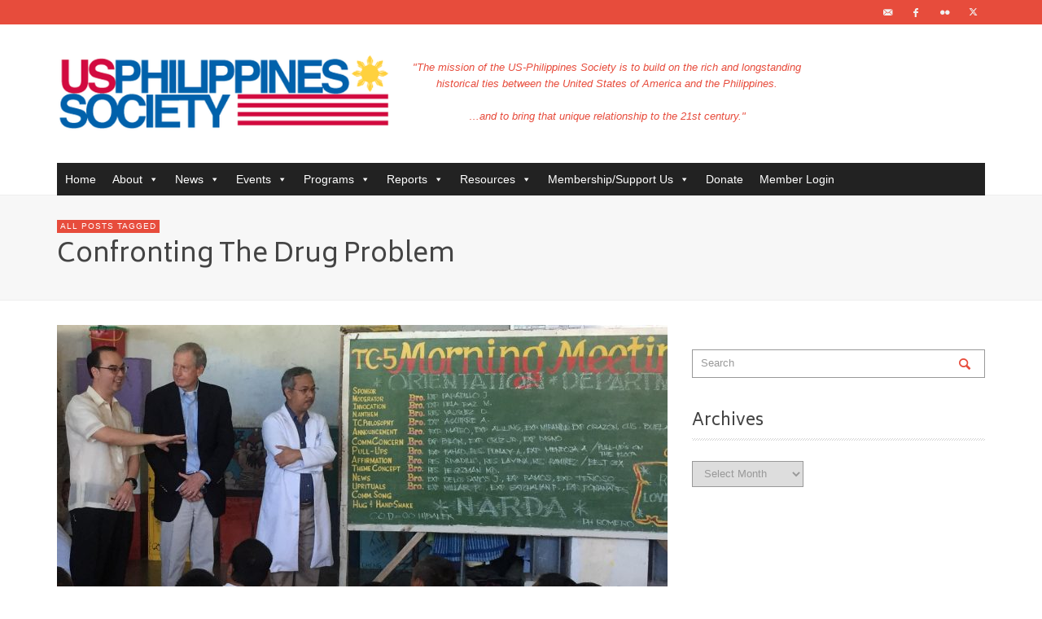

--- FILE ---
content_type: text/html; charset=UTF-8
request_url: https://www.usphsociety.org/tag/confronting-the-drug-problem/
body_size: 18453
content:
<!DOCTYPE html>
<!--[if IE 9]>         <html class="no-js lt-ie10" itemscope="itemscope" itemtype="http://schema.org/WebPage" lang="en-US"> <![endif]-->
<!--[if gt IE 9]><!--> <html class="no-js" itemscope="itemscope" itemtype="http://schema.org/WebPage" lang="en-US"> <!--<![endif]-->
	<head>
		<title itemprop="name">Confronting the Drug Problem | US-Philippines Society</title>
		<meta charset="UTF-8">	
		
		<!-- metag tags + css + javascript -->
		
		                        <script>
                            /* You can add more configuration options to webfontloader by previously defining the WebFontConfig with your options */
                            if ( typeof WebFontConfig === "undefined" ) {
                                WebFontConfig = new Object();
                            }
                            WebFontConfig['google'] = {families: ['Biryani:200,300,400,600,700,800,900', 'Bokor:400']};

                            (function() {
                                var wf = document.createElement( 'script' );
                                wf.src = 'https://ajax.googleapis.com/ajax/libs/webfont/1.5.3/webfont.js';
                                wf.type = 'text/javascript';
                                wf.async = 'true';
                                var s = document.getElementsByTagName( 'script' )[0];
                                s.parentNode.insertBefore( wf, s );
                            })();
                        </script>
                        <meta name='robots' content='max-image-preview:large' />
	<style>img:is([sizes="auto" i], [sizes^="auto," i]) { contain-intrinsic-size: 3000px 1500px }</style>
	<link rel='dns-prefetch' href='//fonts.googleapis.com' />
<link rel='dns-prefetch' href='//maxcdn.bootstrapcdn.com' />
<link rel='dns-prefetch' href='//use.fontawesome.com' />
<link rel="alternate" type="application/rss+xml" title="US-Philippines Society &raquo; Feed" href="https://www.usphsociety.org/feed/" />
<link rel="alternate" type="application/rss+xml" title="US-Philippines Society &raquo; Comments Feed" href="https://www.usphsociety.org/comments/feed/" />
<script type="text/javascript" id="wpp-js" src="https://www.usphsociety.org/wp-content/plugins/wordpress-popular-posts/assets/js/wpp.js?ver=7.3.6" data-sampling="0" data-sampling-rate="100" data-api-url="https://www.usphsociety.org/wp-json/wordpress-popular-posts" data-post-id="0" data-token="b658c32d2d" data-lang="0" data-debug="1"></script>
<link rel="alternate" type="application/rss+xml" title="US-Philippines Society &raquo; Confronting the Drug Problem Tag Feed" href="https://www.usphsociety.org/tag/confronting-the-drug-problem/feed/" />
<script type="text/javascript">
/* <![CDATA[ */
window._wpemojiSettings = {"baseUrl":"https:\/\/s.w.org\/images\/core\/emoji\/16.0.1\/72x72\/","ext":".png","svgUrl":"https:\/\/s.w.org\/images\/core\/emoji\/16.0.1\/svg\/","svgExt":".svg","source":{"concatemoji":"https:\/\/www.usphsociety.org\/wp-includes\/js\/wp-emoji-release.min.js?ver=6.8.3"}};
/*! This file is auto-generated */
!function(s,n){var o,i,e;function c(e){try{var t={supportTests:e,timestamp:(new Date).valueOf()};sessionStorage.setItem(o,JSON.stringify(t))}catch(e){}}function p(e,t,n){e.clearRect(0,0,e.canvas.width,e.canvas.height),e.fillText(t,0,0);var t=new Uint32Array(e.getImageData(0,0,e.canvas.width,e.canvas.height).data),a=(e.clearRect(0,0,e.canvas.width,e.canvas.height),e.fillText(n,0,0),new Uint32Array(e.getImageData(0,0,e.canvas.width,e.canvas.height).data));return t.every(function(e,t){return e===a[t]})}function u(e,t){e.clearRect(0,0,e.canvas.width,e.canvas.height),e.fillText(t,0,0);for(var n=e.getImageData(16,16,1,1),a=0;a<n.data.length;a++)if(0!==n.data[a])return!1;return!0}function f(e,t,n,a){switch(t){case"flag":return n(e,"\ud83c\udff3\ufe0f\u200d\u26a7\ufe0f","\ud83c\udff3\ufe0f\u200b\u26a7\ufe0f")?!1:!n(e,"\ud83c\udde8\ud83c\uddf6","\ud83c\udde8\u200b\ud83c\uddf6")&&!n(e,"\ud83c\udff4\udb40\udc67\udb40\udc62\udb40\udc65\udb40\udc6e\udb40\udc67\udb40\udc7f","\ud83c\udff4\u200b\udb40\udc67\u200b\udb40\udc62\u200b\udb40\udc65\u200b\udb40\udc6e\u200b\udb40\udc67\u200b\udb40\udc7f");case"emoji":return!a(e,"\ud83e\udedf")}return!1}function g(e,t,n,a){var r="undefined"!=typeof WorkerGlobalScope&&self instanceof WorkerGlobalScope?new OffscreenCanvas(300,150):s.createElement("canvas"),o=r.getContext("2d",{willReadFrequently:!0}),i=(o.textBaseline="top",o.font="600 32px Arial",{});return e.forEach(function(e){i[e]=t(o,e,n,a)}),i}function t(e){var t=s.createElement("script");t.src=e,t.defer=!0,s.head.appendChild(t)}"undefined"!=typeof Promise&&(o="wpEmojiSettingsSupports",i=["flag","emoji"],n.supports={everything:!0,everythingExceptFlag:!0},e=new Promise(function(e){s.addEventListener("DOMContentLoaded",e,{once:!0})}),new Promise(function(t){var n=function(){try{var e=JSON.parse(sessionStorage.getItem(o));if("object"==typeof e&&"number"==typeof e.timestamp&&(new Date).valueOf()<e.timestamp+604800&&"object"==typeof e.supportTests)return e.supportTests}catch(e){}return null}();if(!n){if("undefined"!=typeof Worker&&"undefined"!=typeof OffscreenCanvas&&"undefined"!=typeof URL&&URL.createObjectURL&&"undefined"!=typeof Blob)try{var e="postMessage("+g.toString()+"("+[JSON.stringify(i),f.toString(),p.toString(),u.toString()].join(",")+"));",a=new Blob([e],{type:"text/javascript"}),r=new Worker(URL.createObjectURL(a),{name:"wpTestEmojiSupports"});return void(r.onmessage=function(e){c(n=e.data),r.terminate(),t(n)})}catch(e){}c(n=g(i,f,p,u))}t(n)}).then(function(e){for(var t in e)n.supports[t]=e[t],n.supports.everything=n.supports.everything&&n.supports[t],"flag"!==t&&(n.supports.everythingExceptFlag=n.supports.everythingExceptFlag&&n.supports[t]);n.supports.everythingExceptFlag=n.supports.everythingExceptFlag&&!n.supports.flag,n.DOMReady=!1,n.readyCallback=function(){n.DOMReady=!0}}).then(function(){return e}).then(function(){var e;n.supports.everything||(n.readyCallback(),(e=n.source||{}).concatemoji?t(e.concatemoji):e.wpemoji&&e.twemoji&&(t(e.twemoji),t(e.wpemoji)))}))}((window,document),window._wpemojiSettings);
/* ]]> */
</script>
<link rel='stylesheet' id='fbw-css' href='https://www.usphsociety.org/wp-content/plugins/flickr-badges-widget/css/widget.css?ver=0.7' type='text/css' media='screen' />
<style id='wp-emoji-styles-inline-css' type='text/css'>

	img.wp-smiley, img.emoji {
		display: inline !important;
		border: none !important;
		box-shadow: none !important;
		height: 1em !important;
		width: 1em !important;
		margin: 0 0.07em !important;
		vertical-align: -0.1em !important;
		background: none !important;
		padding: 0 !important;
	}
</style>
<link rel='stylesheet' id='wp-block-library-css' href='https://www.usphsociety.org/wp-includes/css/dist/block-library/style.min.css?ver=6.8.3' type='text/css' media='all' />
<style id='classic-theme-styles-inline-css' type='text/css'>
/*! This file is auto-generated */
.wp-block-button__link{color:#fff;background-color:#32373c;border-radius:9999px;box-shadow:none;text-decoration:none;padding:calc(.667em + 2px) calc(1.333em + 2px);font-size:1.125em}.wp-block-file__button{background:#32373c;color:#fff;text-decoration:none}
</style>
<link rel='stylesheet' id='envirra-block-css' href='https://www.usphsociety.org/wp-content/plugins/envirra-extensions-disabled/blocks/dist/block.css?ver=6.8.3' type='text/css' media='all' />
<link rel='stylesheet' id='swiper-css' href='https://www.usphsociety.org/wp-content/plugins/envirra-extensions-disabled/slider/swiper/css/swiper-bundle.css?ver=6.4.8' type='text/css' media='all' />
<link rel='stylesheet' id='envirra-core-css' href='https://www.usphsociety.org/wp-content/plugins/envirra-extensions-disabled/css/core.css?ver=6.8.3' type='text/css' media='all' />
<style id='font-awesome-svg-styles-default-inline-css' type='text/css'>
.svg-inline--fa {
  display: inline-block;
  height: 1em;
  overflow: visible;
  vertical-align: -.125em;
}
</style>
<link rel='stylesheet' id='font-awesome-svg-styles-css' href='https://www.usphsociety.org/wp-content/uploads/font-awesome/v6.7.2/css/svg-with-js.css' type='text/css' media='all' />
<style id='font-awesome-svg-styles-inline-css' type='text/css'>
   .wp-block-font-awesome-icon svg::before,
   .wp-rich-text-font-awesome-icon svg::before {content: unset;}
</style>
<style id='global-styles-inline-css' type='text/css'>
:root{--wp--preset--aspect-ratio--square: 1;--wp--preset--aspect-ratio--4-3: 4/3;--wp--preset--aspect-ratio--3-4: 3/4;--wp--preset--aspect-ratio--3-2: 3/2;--wp--preset--aspect-ratio--2-3: 2/3;--wp--preset--aspect-ratio--16-9: 16/9;--wp--preset--aspect-ratio--9-16: 9/16;--wp--preset--color--black: #000000;--wp--preset--color--cyan-bluish-gray: #abb8c3;--wp--preset--color--white: #ffffff;--wp--preset--color--pale-pink: #f78da7;--wp--preset--color--vivid-red: #cf2e2e;--wp--preset--color--luminous-vivid-orange: #ff6900;--wp--preset--color--luminous-vivid-amber: #fcb900;--wp--preset--color--light-green-cyan: #7bdcb5;--wp--preset--color--vivid-green-cyan: #00d084;--wp--preset--color--pale-cyan-blue: #8ed1fc;--wp--preset--color--vivid-cyan-blue: #0693e3;--wp--preset--color--vivid-purple: #9b51e0;--wp--preset--gradient--vivid-cyan-blue-to-vivid-purple: linear-gradient(135deg,rgba(6,147,227,1) 0%,rgb(155,81,224) 100%);--wp--preset--gradient--light-green-cyan-to-vivid-green-cyan: linear-gradient(135deg,rgb(122,220,180) 0%,rgb(0,208,130) 100%);--wp--preset--gradient--luminous-vivid-amber-to-luminous-vivid-orange: linear-gradient(135deg,rgba(252,185,0,1) 0%,rgba(255,105,0,1) 100%);--wp--preset--gradient--luminous-vivid-orange-to-vivid-red: linear-gradient(135deg,rgba(255,105,0,1) 0%,rgb(207,46,46) 100%);--wp--preset--gradient--very-light-gray-to-cyan-bluish-gray: linear-gradient(135deg,rgb(238,238,238) 0%,rgb(169,184,195) 100%);--wp--preset--gradient--cool-to-warm-spectrum: linear-gradient(135deg,rgb(74,234,220) 0%,rgb(151,120,209) 20%,rgb(207,42,186) 40%,rgb(238,44,130) 60%,rgb(251,105,98) 80%,rgb(254,248,76) 100%);--wp--preset--gradient--blush-light-purple: linear-gradient(135deg,rgb(255,206,236) 0%,rgb(152,150,240) 100%);--wp--preset--gradient--blush-bordeaux: linear-gradient(135deg,rgb(254,205,165) 0%,rgb(254,45,45) 50%,rgb(107,0,62) 100%);--wp--preset--gradient--luminous-dusk: linear-gradient(135deg,rgb(255,203,112) 0%,rgb(199,81,192) 50%,rgb(65,88,208) 100%);--wp--preset--gradient--pale-ocean: linear-gradient(135deg,rgb(255,245,203) 0%,rgb(182,227,212) 50%,rgb(51,167,181) 100%);--wp--preset--gradient--electric-grass: linear-gradient(135deg,rgb(202,248,128) 0%,rgb(113,206,126) 100%);--wp--preset--gradient--midnight: linear-gradient(135deg,rgb(2,3,129) 0%,rgb(40,116,252) 100%);--wp--preset--font-size--small: 13px;--wp--preset--font-size--medium: 20px;--wp--preset--font-size--large: 36px;--wp--preset--font-size--x-large: 42px;--wp--preset--spacing--20: 0.44rem;--wp--preset--spacing--30: 0.67rem;--wp--preset--spacing--40: 1rem;--wp--preset--spacing--50: 1.5rem;--wp--preset--spacing--60: 2.25rem;--wp--preset--spacing--70: 3.38rem;--wp--preset--spacing--80: 5.06rem;--wp--preset--shadow--natural: 6px 6px 9px rgba(0, 0, 0, 0.2);--wp--preset--shadow--deep: 12px 12px 50px rgba(0, 0, 0, 0.4);--wp--preset--shadow--sharp: 6px 6px 0px rgba(0, 0, 0, 0.2);--wp--preset--shadow--outlined: 6px 6px 0px -3px rgba(255, 255, 255, 1), 6px 6px rgba(0, 0, 0, 1);--wp--preset--shadow--crisp: 6px 6px 0px rgba(0, 0, 0, 1);}:where(.is-layout-flex){gap: 0.5em;}:where(.is-layout-grid){gap: 0.5em;}body .is-layout-flex{display: flex;}.is-layout-flex{flex-wrap: wrap;align-items: center;}.is-layout-flex > :is(*, div){margin: 0;}body .is-layout-grid{display: grid;}.is-layout-grid > :is(*, div){margin: 0;}:where(.wp-block-columns.is-layout-flex){gap: 2em;}:where(.wp-block-columns.is-layout-grid){gap: 2em;}:where(.wp-block-post-template.is-layout-flex){gap: 1.25em;}:where(.wp-block-post-template.is-layout-grid){gap: 1.25em;}.has-black-color{color: var(--wp--preset--color--black) !important;}.has-cyan-bluish-gray-color{color: var(--wp--preset--color--cyan-bluish-gray) !important;}.has-white-color{color: var(--wp--preset--color--white) !important;}.has-pale-pink-color{color: var(--wp--preset--color--pale-pink) !important;}.has-vivid-red-color{color: var(--wp--preset--color--vivid-red) !important;}.has-luminous-vivid-orange-color{color: var(--wp--preset--color--luminous-vivid-orange) !important;}.has-luminous-vivid-amber-color{color: var(--wp--preset--color--luminous-vivid-amber) !important;}.has-light-green-cyan-color{color: var(--wp--preset--color--light-green-cyan) !important;}.has-vivid-green-cyan-color{color: var(--wp--preset--color--vivid-green-cyan) !important;}.has-pale-cyan-blue-color{color: var(--wp--preset--color--pale-cyan-blue) !important;}.has-vivid-cyan-blue-color{color: var(--wp--preset--color--vivid-cyan-blue) !important;}.has-vivid-purple-color{color: var(--wp--preset--color--vivid-purple) !important;}.has-black-background-color{background-color: var(--wp--preset--color--black) !important;}.has-cyan-bluish-gray-background-color{background-color: var(--wp--preset--color--cyan-bluish-gray) !important;}.has-white-background-color{background-color: var(--wp--preset--color--white) !important;}.has-pale-pink-background-color{background-color: var(--wp--preset--color--pale-pink) !important;}.has-vivid-red-background-color{background-color: var(--wp--preset--color--vivid-red) !important;}.has-luminous-vivid-orange-background-color{background-color: var(--wp--preset--color--luminous-vivid-orange) !important;}.has-luminous-vivid-amber-background-color{background-color: var(--wp--preset--color--luminous-vivid-amber) !important;}.has-light-green-cyan-background-color{background-color: var(--wp--preset--color--light-green-cyan) !important;}.has-vivid-green-cyan-background-color{background-color: var(--wp--preset--color--vivid-green-cyan) !important;}.has-pale-cyan-blue-background-color{background-color: var(--wp--preset--color--pale-cyan-blue) !important;}.has-vivid-cyan-blue-background-color{background-color: var(--wp--preset--color--vivid-cyan-blue) !important;}.has-vivid-purple-background-color{background-color: var(--wp--preset--color--vivid-purple) !important;}.has-black-border-color{border-color: var(--wp--preset--color--black) !important;}.has-cyan-bluish-gray-border-color{border-color: var(--wp--preset--color--cyan-bluish-gray) !important;}.has-white-border-color{border-color: var(--wp--preset--color--white) !important;}.has-pale-pink-border-color{border-color: var(--wp--preset--color--pale-pink) !important;}.has-vivid-red-border-color{border-color: var(--wp--preset--color--vivid-red) !important;}.has-luminous-vivid-orange-border-color{border-color: var(--wp--preset--color--luminous-vivid-orange) !important;}.has-luminous-vivid-amber-border-color{border-color: var(--wp--preset--color--luminous-vivid-amber) !important;}.has-light-green-cyan-border-color{border-color: var(--wp--preset--color--light-green-cyan) !important;}.has-vivid-green-cyan-border-color{border-color: var(--wp--preset--color--vivid-green-cyan) !important;}.has-pale-cyan-blue-border-color{border-color: var(--wp--preset--color--pale-cyan-blue) !important;}.has-vivid-cyan-blue-border-color{border-color: var(--wp--preset--color--vivid-cyan-blue) !important;}.has-vivid-purple-border-color{border-color: var(--wp--preset--color--vivid-purple) !important;}.has-vivid-cyan-blue-to-vivid-purple-gradient-background{background: var(--wp--preset--gradient--vivid-cyan-blue-to-vivid-purple) !important;}.has-light-green-cyan-to-vivid-green-cyan-gradient-background{background: var(--wp--preset--gradient--light-green-cyan-to-vivid-green-cyan) !important;}.has-luminous-vivid-amber-to-luminous-vivid-orange-gradient-background{background: var(--wp--preset--gradient--luminous-vivid-amber-to-luminous-vivid-orange) !important;}.has-luminous-vivid-orange-to-vivid-red-gradient-background{background: var(--wp--preset--gradient--luminous-vivid-orange-to-vivid-red) !important;}.has-very-light-gray-to-cyan-bluish-gray-gradient-background{background: var(--wp--preset--gradient--very-light-gray-to-cyan-bluish-gray) !important;}.has-cool-to-warm-spectrum-gradient-background{background: var(--wp--preset--gradient--cool-to-warm-spectrum) !important;}.has-blush-light-purple-gradient-background{background: var(--wp--preset--gradient--blush-light-purple) !important;}.has-blush-bordeaux-gradient-background{background: var(--wp--preset--gradient--blush-bordeaux) !important;}.has-luminous-dusk-gradient-background{background: var(--wp--preset--gradient--luminous-dusk) !important;}.has-pale-ocean-gradient-background{background: var(--wp--preset--gradient--pale-ocean) !important;}.has-electric-grass-gradient-background{background: var(--wp--preset--gradient--electric-grass) !important;}.has-midnight-gradient-background{background: var(--wp--preset--gradient--midnight) !important;}.has-small-font-size{font-size: var(--wp--preset--font-size--small) !important;}.has-medium-font-size{font-size: var(--wp--preset--font-size--medium) !important;}.has-large-font-size{font-size: var(--wp--preset--font-size--large) !important;}.has-x-large-font-size{font-size: var(--wp--preset--font-size--x-large) !important;}
:where(.wp-block-post-template.is-layout-flex){gap: 1.25em;}:where(.wp-block-post-template.is-layout-grid){gap: 1.25em;}
:where(.wp-block-columns.is-layout-flex){gap: 2em;}:where(.wp-block-columns.is-layout-grid){gap: 2em;}
:root :where(.wp-block-pullquote){font-size: 1.5em;line-height: 1.6;}
</style>
<link rel='stylesheet' id='wpmm-frontend-css' href='https://www.usphsociety.org/wp-content/plugins/ap-mega-menu/css/style.css?ver=6.8.3' type='text/css' media='all' />
<link rel='stylesheet' id='wpmm-responsive-stylesheet-css' href='https://www.usphsociety.org/wp-content/plugins/ap-mega-menu/css/responsive.css?ver=6.8.3' type='text/css' media='all' />
<link rel='stylesheet' id='wpmm-animate-css-css' href='https://www.usphsociety.org/wp-content/plugins/ap-mega-menu/css/animate.css?ver=ap-mega-menu' type='text/css' media='all' />
<link rel='stylesheet' id='wpmm-frontwalker-stylesheet-css' href='https://www.usphsociety.org/wp-content/plugins/ap-mega-menu/css/frontend_walker.css?ver=ap-mega-menu' type='text/css' media='all' />
<link rel='stylesheet' id='wpmm-google-fonts-style-css' href='//fonts.googleapis.com/css?family=Open+Sans%3A400%2C300%2C300italic%2C400italic%2C600%2C600italic%2C700&#038;ver=6.8.3' type='text/css' media='all' />
<link rel='stylesheet' id='wpmegamenu-fontawesome-css' href='https://www.usphsociety.org/wp-content/plugins/ap-mega-menu/css/wpmm-icons/font-awesome/font-awesome.min.css?ver=ap-mega-menu' type='text/css' media='all' />
<link rel='stylesheet' id='wpmegamenu-genericons-css' href='https://www.usphsociety.org/wp-content/plugins/ap-mega-menu/css/wpmm-icons/genericons.css?ver=ap-mega-menu' type='text/css' media='all' />
<link rel='stylesheet' id='dashicons-css' href='https://www.usphsociety.org/wp-includes/css/dashicons.min.css?ver=6.8.3' type='text/css' media='all' />
<link rel='stylesheet' id='contact-form-7-css' href='https://www.usphsociety.org/wp-content/plugins/contact-form-7/includes/css/styles.css?ver=6.1.4' type='text/css' media='all' />
<link rel='stylesheet' id='ctf_styles-css' href='https://www.usphsociety.org/wp-content/plugins/custom-twitter-feeds-pro/css/ctf-styles.min.css?ver=2.5.2' type='text/css' media='all' />
<link rel='stylesheet' id='swpm.common-css' href='https://www.usphsociety.org/wp-content/plugins/simple-membership/css/swpm.common.css?ver=4.6.9' type='text/css' media='all' />
<link rel='stylesheet' id='cff-css' href='https://www.usphsociety.org/wp-content/plugins/custom-facebook-feed/assets/css/cff-style.min.css?ver=4.3.4' type='text/css' media='all' />
<link rel='stylesheet' id='sb-font-awesome-css' href='https://maxcdn.bootstrapcdn.com/font-awesome/4.7.0/css/font-awesome.min.css' type='text/css' media='all' />
<link rel='stylesheet' id='megamenu-css' href='https://www.usphsociety.org/wp-content/uploads/maxmegamenu/style.css?ver=f7ff93' type='text/css' media='all' />
<link rel='stylesheet' id='wordpress-popular-posts-css-css' href='https://www.usphsociety.org/wp-content/plugins/wordpress-popular-posts/assets/css/wpp.css?ver=7.3.6' type='text/css' media='all' />
<link rel='stylesheet' id='vwcss-swipebox-css' href='https://www.usphsociety.org/wp-content/themes/neue/js/swipebox/css/swipebox.css?ver=1.9.4' type='text/css' media='all' />
<link rel='stylesheet' id='vwcss-icon-entypo-css' href='https://www.usphsociety.org/wp-content/themes/neue/framework/font-icons/entypo/css/entypo.css?ver=1.9.4' type='text/css' media='all' />
<link rel='stylesheet' id='vwcss-icon-social-css' href='https://www.usphsociety.org/wp-content/themes/neue/framework/font-icons/social-icons/css/zocial.css?ver=1.9.4' type='text/css' media='all' />
<link rel='stylesheet' id='vwcss-icon-elusive-css' href='https://www.usphsociety.org/wp-content/themes/neue/framework/font-icons/elusive/css/elusive.css?ver=1.9.4' type='text/css' media='all' />
<link rel='stylesheet' id='vwcss-animate-css' href='https://www.usphsociety.org/wp-content/themes/neue/css/animate.css?ver=1.9.4' type='text/css' media='all' />
<link rel='stylesheet' id='vwcss-bootstrap-css' href='https://www.usphsociety.org/wp-content/themes/neue/css/bootstrap.css?ver=1.9.4' type='text/css' media='all' />
<link rel='stylesheet' id='vwcss-flexslider-css' href='https://www.usphsociety.org/wp-content/themes/neue/js/flex-slider/flexslider-custom.css?ver=1.9.4' type='text/css' media='all' />
<link rel='stylesheet' id='vwcss-theme-root-css' href='https://www.usphsociety.org/wp-content/themes/neue/style.css?ver=1.9.4' type='text/css' media='all' />
<link rel='stylesheet' id='vwcss-theme-css' href='https://www.usphsociety.org/wp-content/themes/neue-child/style.css?ver=1.9.4' type='text/css' media='all' />
<link rel='stylesheet' id='font-awesome-official-css' href='https://use.fontawesome.com/releases/v6.7.2/css/all.css' type='text/css' media='all' integrity="sha384-nRgPTkuX86pH8yjPJUAFuASXQSSl2/bBUiNV47vSYpKFxHJhbcrGnmlYpYJMeD7a" crossorigin="anonymous" />
<link rel='stylesheet' id='font-awesome-official-v4shim-css' href='https://use.fontawesome.com/releases/v6.7.2/css/v4-shims.css' type='text/css' media='all' integrity="sha384-npPMK6zwqNmU3qyCCxEcWJkLBNYxEFM1nGgSoAWuCCXqVVz0cvwKEMfyTNkOxM2N" crossorigin="anonymous" />
<script type="text/javascript" src="https://www.usphsociety.org/wp-content/plugins/enable-jquery-migrate-helper/js/jquery/jquery-1.12.4-wp.js?ver=1.12.4-wp" id="jquery-core-js"></script>
<script type="text/javascript" src="https://www.usphsociety.org/wp-content/plugins/enable-jquery-migrate-helper/js/jquery-migrate/jquery-migrate-1.4.1-wp.js?ver=1.4.1-wp" id="jquery-migrate-js"></script>
<script type="text/javascript" id="wp_megamenu-frontend_scripts-js-extra">
/* <![CDATA[ */
var wp_megamenu_params = {"wpmm_mobile_toggle_option":"toggle_standard","wpmm_event_behavior":"click_submenu","wpmm_ajaxurl":"https:\/\/www.usphsociety.org\/wp-admin\/admin-ajax.php","wpmm_ajax_nonce":"e247f18618","check_woocommerce_enabled":"false","wpmm_mlabel_animation_type":"none","wpmm_animation_delay":"","wpmm_animation_duration":"","wpmm_animation_iteration_count":"1","enable_mobile":"1"};
/* ]]> */
</script>
<script type="text/javascript" src="https://www.usphsociety.org/wp-content/plugins/ap-mega-menu/js/frontend.js?ver=ap-mega-menu" id="wp_megamenu-frontend_scripts-js"></script>
<link rel="https://api.w.org/" href="https://www.usphsociety.org/wp-json/" /><link rel="alternate" title="JSON" type="application/json" href="https://www.usphsociety.org/wp-json/wp/v2/tags/150" /><link rel="EditURI" type="application/rsd+xml" title="RSD" href="https://www.usphsociety.org/xmlrpc.php?rsd" />
<meta name="generator" content="WordPress 6.8.3" />
<style type='text/css'>                .wp-megamenu-main-wrapper .wpmm-mega-menu-icon{
                font-size: 13px;
                }
                </style>            <style id="wpp-loading-animation-styles">@-webkit-keyframes bgslide{from{background-position-x:0}to{background-position-x:-200%}}@keyframes bgslide{from{background-position-x:0}to{background-position-x:-200%}}.wpp-widget-block-placeholder,.wpp-shortcode-placeholder{margin:0 auto;width:60px;height:3px;background:#dd3737;background:linear-gradient(90deg,#dd3737 0%,#571313 10%,#dd3737 100%);background-size:200% auto;border-radius:3px;-webkit-animation:bgslide 1s infinite linear;animation:bgslide 1s infinite linear}</style>
            		<!-- Facebook integration -->

		<meta property="og:site_name" content="US-Philippines Society">

					<meta property="og:title" content="US-Philippines Society">
			<meta property="og:description" content="&quot;Raising awareness of today&#039;s Philippines&quot;">
			<meta property="og:url" content="https://www.usphsociety.org"/>

		
		<!-- /Facebook integration -->
		<link rel="profile" href="http://gmpg.org/xfn/11">

<link rel="pingback" href="https://www.usphsociety.org/xmlrpc.php">

<meta name="description" content="&quot;Raising awareness of today&#039;s Philippines&quot;">

<link href="//www.google-analytics.com" rel="dns-prefetch">

<meta name="viewport" content="width=device-width,initial-scale=1.0,user-scalable=yes">

		




<!-- HTML5 shim and Respond.js IE8 support of HTML5 elements and media queries -->
<!--[if lt IE 9]>
	<script src="//cdnjs.cloudflare.com/ajax/libs/html5shiv/3.7/html5shiv.min.js"></script>
	<script src="//cdnjs.cloudflare.com/ajax/libs/respond.js/1.3.0/respond.min.js"></script>
<![endif]--><style type='text/css'>#zflickr-2 ul li {margin:0 5px 5px 0;}</style><link rel="icon" href="https://www.usphsociety.org/wp-content/uploads/2016/04/cropped-usps_logo-1-e1461265233549-60x60.png" sizes="32x32" />
<link rel="icon" href="https://www.usphsociety.org/wp-content/uploads/2016/04/cropped-usps_logo-1-e1461265233549-200x200.png" sizes="192x192" />
<link rel="apple-touch-icon" href="https://www.usphsociety.org/wp-content/uploads/2016/04/cropped-usps_logo-1-e1461265233549-200x200.png" />
<meta name="msapplication-TileImage" content="https://www.usphsociety.org/wp-content/uploads/2016/04/cropped-usps_logo-1-e1461265233549-300x300.png" />
		<style id="vw-custom-font" type="text/css">
						
					</style>
			<style type="text/css">
				
		
		.header-font, .vw-menu-location-main .main-menu-link span,
		.woocommerce ul.cart_list li a, .woocommerce ul.product_list_widget li a, .woocommerce-page ul.cart_list li a, .woocommerce-page ul.product_list_widget li a
		{
			font-family: Biryani;
			
			
			font-weight: 400;
		}

		.woocommerce .cart-collaterals .shipping_calculator h2, .woocommerce-page .cart-collaterals .shipping_calculator h2,
		body.buddypress.groups .vw-page-title .bp-title-button,
		body.buddypress.groups div#item-header div#item-actions h3
		{
			
			font-backup: Arial, Helvetica, sans-serif
			
			font-weight: 400;
		}

		a, a:hover, a:focus,
		.vw-404-text,
		.vw-accent-text,
		.vw-accent-text-hover:hover,
		.flex-direction-nav a:hover,
		.vw-post-date:hover, .vw-post-date:hover i,
		.vw-post-meta a:hover,
		.vw-post-likes.vw-post-liked i,
		.vw-search-form .vw-search-icon,
		em, .entry-title em, .widget-title em, .vw-related-posts-title em, .vw-post-comments-title em, .vw-page-title em, .vw-post-box-layout-title em, .vwspc-section-title em,
		.woocommerce .star-rating span, .woocommerce-page .star-rating span,
		.woocommerce ul.products li.product .price, .woocommerce-page ul.products li.product .price,
		.woocommerce #content div.product div.summary .price, .woocommerce div.product div.summary .price, .woocommerce-page #content div.product div.summary .price, .woocommerce-page div.product div.summary .price,
		#bbpress-forums #bbp-single-user-details #bbp-user-navigation a:hover,
		#bbpress-forums #bbp-single-user-details #bbp-user-navigation li.current a
		{ color: #e74c3c; }

		
		button, input[type=button], input[type=submit], .btn-primary,
		.vw-cart-button-count,
		.vw-cart-button-panel .widget.woocommerce.widget_shopping_cart a.button,
		.vw-page-links > .vw-page-link,
		.vw-dropcap-circle, .vw-dropcap-box,
		.vw-accent-bg,
		.vw-label,
		.vw-featured-image-button,
		.vw-post-categories a,
		.vw-page-navigation-pagination .page-numbers.current,
		.vw-page-navigation-pagination .page-numbers:hover,
		.vw-review-total-score, .vw-review-item-score.vw-review-score-percentage,
		.vw-post-tabed-tab.ui-state-active,
		.vw-post-meta-right > *:hover,
		article.post .vw-post-meta-right > *:hover,
		.vw-gallery-direction-button:hover,
		#wp-calendar tbody td:hover,
		.woocommerce #content input.button.alt, .woocommerce #respond input#submit.alt, .woocommerce a.button.alt, .woocommerce button.button.alt, .woocommerce input.button.alt, .woocommerce-page #content input.button.alt, .woocommerce-page #respond input#submit.alt, .woocommerce-page a.button.alt, .woocommerce-page button.button.alt, .woocommerce-page input.button.alt,
		.woocommerce #content nav.woocommerce-pagination ul li a:focus, .woocommerce #content nav.woocommerce-pagination ul li a:hover, .woocommerce #content nav.woocommerce-pagination ul li span.current, .woocommerce nav.woocommerce-pagination ul li a:focus, .woocommerce nav.woocommerce-pagination ul li a:hover, .woocommerce nav.woocommerce-pagination ul li span.current, .woocommerce-page #content nav.woocommerce-pagination ul li a:focus, .woocommerce-page #content nav.woocommerce-pagination ul li a:hover, .woocommerce-page #content nav.woocommerce-pagination ul li span.current, .woocommerce-page nav.woocommerce-pagination ul li a:focus, .woocommerce-page nav.woocommerce-pagination ul li a:hover, .woocommerce-page nav.woocommerce-pagination ul li span.current,
		.bbp-pagination-links a:hover, .bbp-pagination-links span.current
		{ background-color: #e74c3c; }

		::selection { background: #e74c3c; }
		::-moz-selection { color: white; background: #e74c3c; }

		#buddypress button:hover, #buddypress a.button:hover, #buddypress a.button:focus, #buddypress input[type=submit]:hover, #buddypress input[type=button]:hover, #buddypress input[type=reset]:hover, #buddypress ul.button-nav li a:hover, #buddypress ul.button-nav li.current a, #buddypress div.generic-button a:hover, #buddypress .comment-reply-link:hover,
		#buddypress div.item-list-tabs ul li.selected a, #buddypress div.item-list-tabs ul li.current a,
		.widget.buddypress.widget_bp_groups_widget div.item-options a.selected,
		.widget.buddypress.widget_bp_core_members_widget div.item-options a.selected,
		.woocommerce .widget_layered_nav_filters ul li a, .woocommerce-page .widget_layered_nav_filters ul li a,
		.woocommerce .widget_layered_nav ul li.chosen a, .woocommerce-page .widget_layered_nav ul li.chosen a
		{
			background-color: #e74c3c;
			border-color: #e74c3c;
		}

		.woocommerce span.onsale, .woocommerce-page span.onsale,
		.woocommerce #content input.button.alt, .woocommerce #respond input#submit.alt, .woocommerce a.button.alt, .woocommerce button.button.alt, .woocommerce input.button.alt, .woocommerce-page #content input.button.alt, .woocommerce-page #respond input#submit.alt, .woocommerce-page a.button.alt, .woocommerce-page button.button.alt, .woocommerce-page input.button.alt,
		.woocommerce #content input.button.alt:hover, .woocommerce #respond input#submit.alt:hover, .woocommerce a.button.alt:hover, .woocommerce button.button.alt:hover, .woocommerce input.button.alt:hover, .woocommerce-page #content input.button.alt:hover, .woocommerce-page #respond input#submit.alt:hover, .woocommerce-page a.button.alt:hover, .woocommerce-page button.button.alt:hover, .woocommerce-page input.button.alt:hover,
		.woocommerce .widget_price_filter .ui-slider .ui-slider-range, .woocommerce-page .widget_price_filter .ui-slider .ui-slider-range
		{ background: #e74c3c; }

		.comment .author-name a, .pingback .author-name a,
		.vw-quote, blockquote,
		.woocommerce ul.cart_list li a, .woocommerce ul.product_list_widget li a, .woocommerce-page ul.cart_list li a, .woocommerce-page ul.product_list_widget li a
		{ color: #444444; }

		.woocommerce .widget_price_filter .ui-slider .ui-slider-handle, .woocommerce-page .widget_price_filter .ui-slider .ui-slider-handle
		{ border-color: #e74c3c; }
		
		/* Site top bar */
		.vw-site-top-bar {
			background-color: #e74c3c;
		}

		.vw-site-top-bar, .vw-site-top-bar a {
			color: #f1f1f1;
		}

		.vw-site-top-bar .main-menu-item:hover,
		.vw-site-top-bar .vw-site-social-profile-icon:hover {
			background-color: #b73839;
		}

		.vw-menu-location-top .sub-menu { background-color: #2a2a2a; }
		.vw-menu-location-top .sub-menu-link { color: #ffffff; }
		.no-touch .vw-menu-location-top .sub-menu-item:hover { background-color: #e74c3c; }
		
		.vw-menu-main-wrapper .vw-menu-main-inner,
		.vw-menu-mobile-wrapper .vw-menu-mobile-inner {
			background-color: #3a3a3a;
		}

		.vw-menu-main-wrapper,
		.vw-menu-location-main .main-menu-link,
		.vw-menu-mobile-wrapper,
		.vw-menu-mobile-wrapper .main-menu-link,
		.vw-instant-search-result-link,
		.vw-cart-button {
			color: #dddddd;
		}

		.vw-menu-location-main .sub-menu-link,
		.vw-menu-location-mobile .sub-menu-link {
			color: #ffffff;
		}

		.vw-menu-location-main .main-menu-item:hover,
		.vw-menu-location-main .menu-item-depth-0.current-menu-item:after,
		.vw-menu-location-main .menu-item-depth-0.current-menu-parent:after,
		.vw-menu-location-main .menu-item-depth-0.current-category-ancestor:after,
		.vw-menu-location-main .menu-item-depth-0.current-post-ancestor:after,
		.vw-menu-location-mobile .main-menu-item > a:hover,
		.vw-mobile-menu-button:hover,
		.vw-instant-search-buton:hover,
		.vw-user-login-button:hover,
		.vw-cart-button-wrapper:hover .vw-cart-button {
			background-color: #e74c3c;
		}

		.vw-instant-search-result-link:hover,
		.vw-instant-search-all-result a:hover {
			color: #e74c3c;
		}

		.vw-menu-location-main .sub-menu,
		.vw-menu-location-mobile,
		.vw-menu-location-mobile .sub-menu,
		.vw-instant-search-panel,
		.vw-cart-button-panel {
			background-color: #2a2a2a;
			color: #ffffff;
		}
		.vw-cart-button-panel *,
		.vw-cart-button-panel .cart_list.product_list_widget a {
			color: #ffffff;
		}

		.vw-menu-location-main .sub-menu-wrapper,
		.vw-menu-location-mobile .sub-menu-wrapper {
			background-color: #eeeeee;
		}

		.vw-menu-location-main .sub-menu-item:hover,
		.vw-menu-location-mobile .sub-menu-link:hover {
			background-color: #e74c3c;
		}
		
		.vw-breadcrumb-wrapper { background-color: #eeeeee; }

		/* Footer */
		.vw-site-footer {
			background-color: #3a3a3a;
		}

		.vw-site-footer,
		.vw-site-footer h1,
		.vw-site-footer h2,
		.vw-site-footer h3,
		.vw-site-footer h4,
		.vw-site-footer h5,
		.vw-site-footer h6
		{
			color: #bbbbbb;
		}

		
		.vw-site-footer .widget-title,
		.vw-site-footer a
		{
			color: #dddddd;
		}

		/* Site bottom bar */
		.vw-site-bottom-bar {
			background-color: #222222;
			color: #aaaaaa;
		}

		.vw-site-bottom-bar .vw-site-social-profile-icon:hover {
			background-color: #e74c3c;
		}

		/* Custom Styles */
		.custom-social-icons {
  display: flex;
  justify-content: center; /* center horizontally */
  align-items: center;
  gap: 20px;
  margin: 25px auto;
  padding: 10px 0;
}

.custom-social-icons a {
  color: white;
  background-color: #1a1a1a;
  padding: 14px;
  border-radius: 50%;
  width: 50px;
  height: 50px;
  display: flex;
  align-items: center;
  justify-content: center;
  text-decoration: none;
  transition: background-color 0.3s ease;
}

.custom-social-icons a:hover {
  background-color: #dc3d28;
}

.custom-social-icons i {
  font-size: 20px;
}	</style>
	<style type="text/css" title="dynamic-css" class="options-output">h1, h2, h3, h4, h5, h6{font-family:Biryani;text-transform:none;font-weight:400;font-style:normal;color:#444444;opacity: 1;visibility: visible;-webkit-transition: opacity 0.24s ease-in-out;-moz-transition: opacity 0.24s ease-in-out;transition: opacity 0.24s ease-in-out;}.wf-loading h1, h2, h3, h4, h5, h6,{opacity: 0;}.ie.wf-loading h1, h2, h3, h4, h5, h6,{visibility: hidden;}.vw-menu-location-main .main-menu-link span{font-family:Bokor;text-transform:none;font-weight:400;font-style:normal;font-size:15px;opacity: 1;visibility: visible;-webkit-transition: opacity 0.24s ease-in-out;-moz-transition: opacity 0.24s ease-in-out;transition: opacity 0.24s ease-in-out;}.wf-loading .vw-menu-location-main .main-menu-link span,{opacity: 0;}.ie.wf-loading .vw-menu-location-main .main-menu-link span,{visibility: hidden;}body,#bbpress-forums{font-weight:400;font-style:normal;color:#777777;font-size:13px;opacity: 1;visibility: visible;-webkit-transition: opacity 0.24s ease-in-out;-moz-transition: opacity 0.24s ease-in-out;transition: opacity 0.24s ease-in-out;}.wf-loading body,.wf-loading #bbpress-forums,{opacity: 0;}.ie.wf-loading body,.ie.wf-loading #bbpress-forums,{visibility: hidden;}.vw-site-logo-link{margin-top:0;margin-right:0;margin-bottom:0;margin-left:0;}.vw-menu-additional-logo img{margin-top:0;margin-right:0;margin-bottom:0;margin-left:0;}</style><style type="text/css">/** Mega Menu CSS: fs **/</style>

	</head>
	<body id="site-top" class="archive tag tag-confronting-the-drug-problem tag-150 wp-theme-neue wp-child-theme-neue-child vw-has-sticky-share mega-menu-vw-menu-main vw-site-layout-full-width vw-logo-position-left vw-site-top-bar-menu-social">

		<div class="vw-site-wrapper">

			<div class="vw-site-top-bar">
	<div class="container">
		<div class="row">
			<div class="col-sm-12">
				<div class="vw-site-top-bar-left">
					<nav class="vw-menu-top-wrapper">
</nav>				</div>

				<div class="vw-site-top-bar-right">
					<span class="vw-site-social-profile"><a class="vw-site-social-profile-icon vw-site-social-email" href="mailto:info@usphsociety.org" title="Email"><i class="icon-social-email"></i></a><a class="vw-site-social-profile-icon vw-site-social-facebook" href="https://facebook.com/USPHSociety/" title="Facebook"><i class="icon-social-facebook"></i></a><a class="vw-site-social-profile-icon vw-site-social-flickr" href="https://www.flickr.com/photos/141791777@N08/" title="Flickr"><i class="icon-social-flickr"></i></a><a class="vw-site-social-profile-icon vw-site-social-twitter" href="https://twitter.com/usphilsociety" title="Twitter / X"><i class="fab fa-x-twitter"></i></a></span>				</div>
			</div>
		</div>
	</div>
</div><header class="vw-site-header-wrapper vw-site-header-background">

	<div class="vw-site-header">
		<div class="container">
			<div class="row">
				<div class="col-sm-12 vw-site-header-inner">
					<div class="vw-site-logo-wrapper">
	<a class="vw-site-logo-link" href="https://www.usphsociety.org">
				
		<!-- Site Logo -->
		
			<!-- Retina Site Logo -->
			
			<img class="vw-site-logo" src="https://www.usphsociety.org/wp-content/uploads/2016/04/usps_logo.png" width="513" height="117" alt="US-Philippines Society">

			</a>

	<!-- <div class="vw-site-tagline "></div> -->
</div>
					<div class="vw-header-ads-wrapper">

		<div class="vw-header-ads-leader-board visible-md visible-lg visible-xs visible-sm visible-md visible-lg vw-single-header-ads">
		<p style="float: left; padding-left: 25px; padding-right: 25px; text-align: center;"><em >"The mission of the US-Philippines Society is to build on the rich and longstanding<br> historical ties between the United States of America and the Philippines.<br><br>…and to bring that unique relationship to the 21st century."</em></p>	</div>
	
	
</div>				</div>
			</div>
		</div>
	</div>
	
	<nav class="vw-menu-mobile-wrapper">
	<div class="container">
		<div class="row">
			<div class="col-sm-12">

				<div class="vw-menu-mobile-inner">
					<div class="vw-mobile-menu-button">
						<i class="icon-entypo-menu"></i> Navigation					</div>

					<ul id="menu-top_main" class="vw-menu vw-menu-location-mobile vw-menu-type-vertical-text clearfix"><li class="nav-menu-item-5337 main-menu-item  menu-item-even menu-item-depth-0 menu-item menu-item-type-post_type menu-item-object-page menu-item-home"><a href="https://www.usphsociety.org/" class="menu-link main-menu-link"><span>Home</span></a></li>
<li class="nav-menu-item-3499 main-menu-item  menu-item-even menu-item-depth-0 menu-item menu-item-type-post_type menu-item-object-page menu-item-has-children"><a href="https://www.usphsociety.org/about-us/" class="menu-link main-menu-link"><span>About</span></a>
<ul class="sub-menu menu-odd  menu-depth-1">
	<li class="nav-menu-item-832 sub-menu-item  menu-item-odd menu-item-depth-1 menu-item menu-item-type-post_type menu-item-object-page"><a href="https://www.usphsociety.org/board-of-directors/" class="menu-link sub-menu-link"><span>Board Of Directors</span></a></li>
</ul>
</li>
<li class="nav-menu-item-3456 main-menu-item  menu-item-even menu-item-depth-0 menu-item menu-item-type-taxonomy menu-item-object-category menu-item-has-children"><a href="https://www.usphsociety.org/category/news/" class="menu-link main-menu-link"><span>News</span></a>
<ul class="sub-menu menu-odd  menu-depth-1">
	<li class="nav-menu-item-595 sub-menu-item  menu-item-odd menu-item-depth-1 menu-item menu-item-type-taxonomy menu-item-object-category menu-item-has-children"><a href="https://www.usphsociety.org/category/news/philippine-news/" class="menu-link sub-menu-link"><span>Philippine News</span></a>
	<ul class="sub-menu menu-even sub-sub-menu menu-depth-2">
		<li class="nav-menu-item-3420 sub-menu-item sub-sub-menu-item menu-item-even menu-item-depth-2 menu-item menu-item-type-taxonomy menu-item-object-category"><a href="https://www.usphsociety.org/category/news/marawi-update/" class="menu-link sub-menu-link"><span>Marawi Update</span></a></li>
	</ul>
</li>
	<li class="nav-menu-item-598 sub-menu-item  menu-item-odd menu-item-depth-1 menu-item menu-item-type-taxonomy menu-item-object-category"><a href="https://www.usphsociety.org/category/news/us-news/" class="menu-link sub-menu-link"><span>US News</span></a></li>
	<li class="nav-menu-item-596 sub-menu-item  menu-item-odd menu-item-depth-1 menu-item menu-item-type-taxonomy menu-item-object-category"><a href="https://www.usphsociety.org/category/news/press-releases/" class="menu-link sub-menu-link"><span>Press Releases</span></a></li>
	<li class="nav-menu-item-597 sub-menu-item  menu-item-odd menu-item-depth-1 menu-item menu-item-type-taxonomy menu-item-object-category"><a href="https://www.usphsociety.org/category/news/statements/" class="menu-link sub-menu-link"><span>Statements</span></a></li>
	<li class="nav-menu-item-7230 sub-menu-item  menu-item-odd menu-item-depth-1 menu-item menu-item-type-taxonomy menu-item-object-category"><a href="https://www.usphsociety.org/category/featured-stories/" class="menu-link sub-menu-link"><span>Featured Stories</span></a></li>
</ul>
</li>
<li class="nav-menu-item-3457 main-menu-item  menu-item-even menu-item-depth-0 menu-item menu-item-type-taxonomy menu-item-object-category menu-item-has-children"><a href="https://www.usphsociety.org/category/events/" class="menu-link main-menu-link"><span>Events</span></a>
<ul class="sub-menu menu-odd  menu-depth-1">
	<li class="nav-menu-item-601 sub-menu-item  menu-item-odd menu-item-depth-1 menu-item menu-item-type-taxonomy menu-item-object-category"><a href="https://www.usphsociety.org/category/events/upcoming-events/" class="menu-link sub-menu-link"><span>Upcoming Events</span></a></li>
	<li class="nav-menu-item-600 sub-menu-item  menu-item-odd menu-item-depth-1 menu-item menu-item-type-taxonomy menu-item-object-category"><a href="https://www.usphsociety.org/category/events/past-events/" class="menu-link sub-menu-link"><span>Past Events</span></a></li>
</ul>
</li>
<li class="nav-menu-item-3455 main-menu-item  menu-item-even menu-item-depth-0 menu-item menu-item-type-taxonomy menu-item-object-category menu-item-has-children"><a href="https://www.usphsociety.org/category/programs/" class="menu-link main-menu-link"><span>Programs</span></a>
<ul class="sub-menu menu-odd  menu-depth-1">
	<li class="nav-menu-item-607 sub-menu-item  menu-item-odd menu-item-depth-1 menu-item menu-item-type-taxonomy menu-item-object-category"><a href="https://www.usphsociety.org/category/programs/trade-investment/" class="menu-link sub-menu-link"><span>Trade &amp; Investment</span></a></li>
	<li class="nav-menu-item-603 sub-menu-item  menu-item-odd menu-item-depth-1 menu-item menu-item-type-taxonomy menu-item-object-category"><a href="https://www.usphsociety.org/category/programs/community-and-sectoral-outreach/" class="menu-link sub-menu-link"><span>Community and Sectoral Outreach</span></a></li>
	<li class="nav-menu-item-604 sub-menu-item  menu-item-odd menu-item-depth-1 menu-item menu-item-type-taxonomy menu-item-object-category"><a href="https://www.usphsociety.org/category/programs/cultural-and-educational/" class="menu-link sub-menu-link"><span>Cultural and Educational</span></a></li>
	<li class="nav-menu-item-606 sub-menu-item  menu-item-odd menu-item-depth-1 menu-item menu-item-type-taxonomy menu-item-object-category"><a href="https://www.usphsociety.org/category/programs/strategic-and-political/" class="menu-link sub-menu-link"><span>Strategic and Political</span></a></li>
	<li class="nav-menu-item-605 sub-menu-item  menu-item-odd menu-item-depth-1 menu-item menu-item-type-taxonomy menu-item-object-category"><a href="https://www.usphsociety.org/category/programs/disaster-relief/" class="menu-link sub-menu-link"><span>Disaster Relief</span></a></li>
	<li class="nav-menu-item-1521 sub-menu-item  menu-item-odd menu-item-depth-1 menu-item menu-item-type-taxonomy menu-item-object-category"><a href="https://www.usphsociety.org/category/programs/regional-security/" class="menu-link sub-menu-link"><span>Regional Security</span></a></li>
</ul>
</li>
<li class="nav-menu-item-3434 main-menu-item  menu-item-even menu-item-depth-0 menu-item menu-item-type-custom menu-item-object-custom menu-item-has-children"><a href="#" class="menu-link main-menu-link"><span>Reports</span></a>
<ul class="sub-menu menu-odd  menu-depth-1">
	<li class="nav-menu-item-7365 sub-menu-item  menu-item-odd menu-item-depth-1 menu-item menu-item-type-custom menu-item-object-custom menu-item-has-children"><a href="#" class="menu-link sub-menu-link"><span>2025 Highlights</span></a>
	<ul class="sub-menu menu-even sub-sub-menu menu-depth-2">
		<li class="nav-menu-item-7366 sub-menu-item sub-sub-menu-item menu-item-even menu-item-depth-2 menu-item menu-item-type-custom menu-item-object-custom"><a target="_blank" href="https://conta.cc/4isuruM" class="menu-link sub-menu-link"><span>1Q Highlights</span></a></li>
	</ul>
</li>
	<li class="nav-menu-item-7189 sub-menu-item  menu-item-odd menu-item-depth-1 menu-item menu-item-type-custom menu-item-object-custom menu-item-has-children"><a href="#" class="menu-link sub-menu-link"><span>2024 Highlights</span></a>
	<ul class="sub-menu menu-even sub-sub-menu menu-depth-2">
		<li class="nav-menu-item-7190 sub-menu-item sub-sub-menu-item menu-item-even menu-item-depth-2 menu-item menu-item-type-custom menu-item-object-custom"><a target="_blank" href="https://conta.cc/4a5ht10" class="menu-link sub-menu-link"><span>1Q Highlights</span></a></li>
		<li class="nav-menu-item-7288 sub-menu-item sub-sub-menu-item menu-item-even menu-item-depth-2 menu-item menu-item-type-custom menu-item-object-custom"><a target="_blank" href="https://conta.cc/4drv0SC" class="menu-link sub-menu-link"><span>2Q Highlights</span></a></li>
		<li class="nav-menu-item-7325 sub-menu-item sub-sub-menu-item menu-item-even menu-item-depth-2 menu-item menu-item-type-custom menu-item-object-custom"><a target="_blank" href="https://conta.cc/41mcqsr" class="menu-link sub-menu-link"><span>3Q Highlights</span></a></li>
	</ul>
</li>
	<li class="nav-menu-item-6864 sub-menu-item  menu-item-odd menu-item-depth-1 menu-item menu-item-type-custom menu-item-object-custom menu-item-has-children"><a href="#" class="menu-link sub-menu-link"><span>2023 Highlights</span></a>
	<ul class="sub-menu menu-even sub-sub-menu menu-depth-2">
		<li class="nav-menu-item-6865 sub-menu-item sub-sub-menu-item menu-item-even menu-item-depth-2 menu-item menu-item-type-custom menu-item-object-custom"><a target="_blank" href="https://conta.cc/43PjCw2" class="menu-link sub-menu-link"><span>1Q Highlights</span></a></li>
		<li class="nav-menu-item-6953 sub-menu-item sub-sub-menu-item menu-item-even menu-item-depth-2 menu-item menu-item-type-custom menu-item-object-custom"><a target="_blank" href="https://conta.cc/3NMSxCr" class="menu-link sub-menu-link"><span>2Q Highlights</span></a></li>
		<li class="nav-menu-item-7017 sub-menu-item sub-sub-menu-item menu-item-even menu-item-depth-2 menu-item menu-item-type-custom menu-item-object-custom"><a target="_blank" href="https://conta.cc/46Q2YgA" class="menu-link sub-menu-link"><span>3Q Highlights</span></a></li>
		<li class="nav-menu-item-7100 sub-menu-item sub-sub-menu-item menu-item-even menu-item-depth-2 menu-item menu-item-type-custom menu-item-object-custom"><a target="_blank" href="https://conta.cc/41Xydov" class="menu-link sub-menu-link"><span>4Q Highlights</span></a></li>
	</ul>
</li>
	<li class="nav-menu-item-6329 sub-menu-item  menu-item-odd menu-item-depth-1 menu-item menu-item-type-custom menu-item-object-custom menu-item-has-children"><a href="#" class="menu-link sub-menu-link"><span>2022 Highlights</span></a>
	<ul class="sub-menu menu-even sub-sub-menu menu-depth-2">
		<li class="nav-menu-item-6330 sub-menu-item sub-sub-menu-item menu-item-even menu-item-depth-2 menu-item menu-item-type-custom menu-item-object-custom"><a target="_blank" href="https://conta.cc/3Dy9afC" class="menu-link sub-menu-link"><span>1Q Highlights</span></a></li>
		<li class="nav-menu-item-6565 sub-menu-item sub-sub-menu-item menu-item-even menu-item-depth-2 menu-item menu-item-type-custom menu-item-object-custom"><a target="_blank" href="https://conta.cc/3lfRA7O" class="menu-link sub-menu-link"><span>2Q Highlights</span></a></li>
		<li class="nav-menu-item-6638 sub-menu-item sub-sub-menu-item menu-item-even menu-item-depth-2 menu-item menu-item-type-custom menu-item-object-custom"><a target="_blank" href="https://conta.cc/3DEaBus" class="menu-link sub-menu-link"><span>3Q Highlights</span></a></li>
		<li class="nav-menu-item-6706 sub-menu-item sub-sub-menu-item menu-item-even menu-item-depth-2 menu-item menu-item-type-custom menu-item-object-custom"><a target="_blank" href="https://conta.cc/3VEx807" class="menu-link sub-menu-link"><span>4Q Highlights</span></a></li>
	</ul>
</li>
	<li class="nav-menu-item-6277 sub-menu-item  menu-item-odd menu-item-depth-1 menu-item menu-item-type-custom menu-item-object-custom"><a target="_blank" href="https://conta.cc/3eCmZ0H" class="menu-link sub-menu-link"><span>2021 Highlights</span></a></li>
	<li class="nav-menu-item-5421 sub-menu-item  menu-item-odd menu-item-depth-1 menu-item menu-item-type-custom menu-item-object-custom menu-item-has-children"><a href="#" class="menu-link sub-menu-link"><span>2020 Highlights</span></a>
	<ul class="sub-menu menu-even sub-sub-menu menu-depth-2">
		<li class="nav-menu-item-5422 sub-menu-item sub-sub-menu-item menu-item-even menu-item-depth-2 menu-item menu-item-type-custom menu-item-object-custom"><a target="_blank" href="https://conta.cc/2yweQtd" class="menu-link sub-menu-link"><span>1Q Highlights</span></a></li>
		<li class="nav-menu-item-5644 sub-menu-item sub-sub-menu-item menu-item-even menu-item-depth-2 menu-item menu-item-type-custom menu-item-object-custom"><a target="_blank" href="https://conta.cc/32Ne5sz" class="menu-link sub-menu-link"><span>2Q Highlights</span></a></li>
		<li class="nav-menu-item-5736 sub-menu-item sub-sub-menu-item menu-item-even menu-item-depth-2 menu-item menu-item-type-custom menu-item-object-custom"><a target="_blank" href="https://conta.cc/36aoI98" class="menu-link sub-menu-link"><span>3Q Highlights</span></a></li>
		<li class="nav-menu-item-5909 sub-menu-item sub-sub-menu-item menu-item-even menu-item-depth-2 menu-item menu-item-type-custom menu-item-object-custom"><a target="_blank" href="https://conta.cc/3oLaanH" class="menu-link sub-menu-link"><span>4Q Highlights</span></a></li>
	</ul>
</li>
	<li class="nav-menu-item-4857 sub-menu-item  menu-item-odd menu-item-depth-1 menu-item menu-item-type-custom menu-item-object-custom menu-item-has-children"><a href="#" class="menu-link sub-menu-link"><span>2019 Highlights</span></a>
	<ul class="sub-menu menu-even sub-sub-menu menu-depth-2">
		<li class="nav-menu-item-4858 sub-menu-item sub-sub-menu-item menu-item-even menu-item-depth-2 menu-item menu-item-type-custom menu-item-object-custom"><a target="_blank" href="https://conta.cc/2Kq8lO8" class="menu-link sub-menu-link"><span>1Q Highlights</span></a></li>
		<li class="nav-menu-item-4956 sub-menu-item sub-sub-menu-item menu-item-even menu-item-depth-2 menu-item menu-item-type-custom menu-item-object-custom"><a target="_blank" href="https://myemail.constantcontact.com/QUARTERLY-HIGHLIGHTS---APRIL-JUNE--2019-.html?soid=1110705357191&amp;aid=VeMCLU_NKng" class="menu-link sub-menu-link"><span>2Q Highlights</span></a></li>
		<li class="nav-menu-item-5096 sub-menu-item sub-sub-menu-item menu-item-even menu-item-depth-2 menu-item menu-item-type-custom menu-item-object-custom"><a target="_blank" href="https://conta.cc/2BZTGC7" class="menu-link sub-menu-link"><span>3Q Highlights</span></a></li>
		<li class="nav-menu-item-5154 sub-menu-item sub-sub-menu-item menu-item-even menu-item-depth-2 menu-item menu-item-type-custom menu-item-object-custom"><a target="_blank" href="https://conta.cc/39JUcDQ" class="menu-link sub-menu-link"><span>4Q Highlights</span></a></li>
	</ul>
</li>
	<li class="nav-menu-item-4217 sub-menu-item  menu-item-odd menu-item-depth-1 menu-item menu-item-type-custom menu-item-object-custom menu-item-has-children"><a href="#" class="menu-link sub-menu-link"><span>2018 Highlights</span></a>
	<ul class="sub-menu menu-even sub-sub-menu menu-depth-2">
		<li class="nav-menu-item-4218 sub-menu-item sub-sub-menu-item menu-item-even menu-item-depth-2 menu-item menu-item-type-custom menu-item-object-custom"><a target="_blank" href="https://conta.cc/2JUPtBp" class="menu-link sub-menu-link"><span>1Q Highlights</span></a></li>
		<li class="nav-menu-item-4419 sub-menu-item sub-sub-menu-item menu-item-even menu-item-depth-2 menu-item menu-item-type-custom menu-item-object-custom"><a target="_blank" href="http://myemail.constantcontact.com/QUARTERLY-HIGHLIGHTS---APRIL---JUNE-2018-.html?soid=1110705357191&amp;aid=FhC7kSskMWY" class="menu-link sub-menu-link"><span>2Q Highlights</span></a></li>
		<li class="nav-menu-item-4589 sub-menu-item sub-sub-menu-item menu-item-even menu-item-depth-2 menu-item menu-item-type-custom menu-item-object-custom"><a target="_blank" href="https://conta.cc/2Q5hAkR" class="menu-link sub-menu-link"><span>3Q Highlights</span></a></li>
		<li class="nav-menu-item-4856 sub-menu-item sub-sub-menu-item menu-item-even menu-item-depth-2 menu-item menu-item-type-custom menu-item-object-custom"><a target="_blank" href="https://conta.cc/2EzcHhn" class="menu-link sub-menu-link"><span>4Q Highlights</span></a></li>
	</ul>
</li>
	<li class="nav-menu-item-3423 sub-menu-item  menu-item-odd menu-item-depth-1 menu-item menu-item-type-custom menu-item-object-custom menu-item-has-children"><a class="menu-link sub-menu-link"><span>2017 Highlights</span></a>
	<ul class="sub-menu menu-even sub-sub-menu menu-depth-2">
		<li class="nav-menu-item-3384 sub-menu-item sub-sub-menu-item menu-item-even menu-item-depth-2 menu-item menu-item-type-custom menu-item-object-custom"><a target="_blank" href="http://myemail.constantcontact.com/QUARTERLY-HIGHLIGHTS---JANUARY---MARCH-2017-.html?soid=1110705357191&amp;aid=AGwmIurE83Y" class="menu-link sub-menu-link"><span>1Q Highlights</span></a></li>
		<li class="nav-menu-item-3458 sub-menu-item sub-sub-menu-item menu-item-even menu-item-depth-2 menu-item menu-item-type-custom menu-item-object-custom"><a href="http://conta.cc/2u0Vl7S%20" class="menu-link sub-menu-link"><span>2Q Highlights</span></a></li>
		<li class="nav-menu-item-3809 sub-menu-item sub-sub-menu-item menu-item-even menu-item-depth-2 menu-item menu-item-type-custom menu-item-object-custom"><a target="_blank" href="https://www.usphsociety.org/wp-content/uploads/2017/10/QUARTERLY-HIGHLIGHTS-_-JULY-SEPTEMBER-2017.pdf" class="menu-link sub-menu-link"><span>3Q Highlights</span></a></li>
		<li class="nav-menu-item-3994 sub-menu-item sub-sub-menu-item menu-item-even menu-item-depth-2 menu-item menu-item-type-custom menu-item-object-custom"><a target="_blank" href="http://conta.cc/2GpvCJF" class="menu-link sub-menu-link"><span>4Q Highlights</span></a></li>
	</ul>
</li>
	<li class="nav-menu-item-3422 sub-menu-item  menu-item-odd menu-item-depth-1 col-sm-12 menu-item menu-item-type-custom menu-item-object-custom menu-item-has-children"><a class="menu-link sub-menu-link"><span>2016 Highlights</span></a>
	<ul class="sub-menu menu-even sub-sub-menu menu-depth-2">
		<li class="nav-menu-item-1553 sub-menu-item sub-sub-menu-item menu-item-even menu-item-depth-2 menu-item menu-item-type-custom menu-item-object-custom"><a target="_blank" href="http://conta.cc/20hQINQ" class="menu-link sub-menu-link"><span>1Q Highlights</span></a></li>
		<li class="nav-menu-item-1552 sub-menu-item sub-sub-menu-item menu-item-even menu-item-depth-2 menu-item menu-item-type-custom menu-item-object-custom"><a target="_blank" href="http://conta.cc/29WMaaP" class="menu-link sub-menu-link"><span>2Q Highlights</span></a></li>
		<li class="nav-menu-item-2106 sub-menu-item sub-sub-menu-item menu-item-even menu-item-depth-2 menu-item menu-item-type-custom menu-item-object-custom"><a target="_blank" href="http://conta.cc/2eJJ5BA" class="menu-link sub-menu-link"><span>3Q Highlights</span></a></li>
		<li class="nav-menu-item-2827 sub-menu-item sub-sub-menu-item menu-item-even menu-item-depth-2 menu-item menu-item-type-custom menu-item-object-custom"><a target="_blank" href="http://conta.cc/2icYKqj" class="menu-link sub-menu-link"><span>4Q Highlights</span></a></li>
	</ul>
</li>
	<li class="nav-menu-item-3421 sub-menu-item  menu-item-odd menu-item-depth-1 menu-item menu-item-type-custom menu-item-object-custom menu-item-has-children"><a class="menu-link sub-menu-link"><span>2015 Highlights</span></a>
	<ul class="sub-menu menu-even sub-sub-menu menu-depth-2">
		<li class="nav-menu-item-1554 sub-menu-item sub-sub-menu-item menu-item-even menu-item-depth-2 menu-item menu-item-type-custom menu-item-object-custom"><a target="_blank" href="http://conta.cc/1JsoAxW%20" class="menu-link sub-menu-link"><span>1Q Highlights</span></a></li>
		<li class="nav-menu-item-1555 sub-menu-item sub-sub-menu-item menu-item-even menu-item-depth-2 menu-item menu-item-type-custom menu-item-object-custom"><a target="_blank" href="http://conta.cc/1Oz75Oa" class="menu-link sub-menu-link"><span>2Q Highlights</span></a></li>
		<li class="nav-menu-item-1556 sub-menu-item sub-sub-menu-item menu-item-even menu-item-depth-2 menu-item menu-item-type-custom menu-item-object-custom"><a target="_blank" href="http://conta.cc/1QGb1TK" class="menu-link sub-menu-link"><span>3Q Highlights</span></a></li>
		<li class="nav-menu-item-1557 sub-menu-item sub-sub-menu-item menu-item-even menu-item-depth-2 menu-item menu-item-type-custom menu-item-object-custom"><a target="_blank" href="http://conta.cc/1QGaykr" class="menu-link sub-menu-link"><span>4Q Highlights</span></a></li>
	</ul>
</li>
</ul>
</li>
<li class="nav-menu-item-4169 main-menu-item  menu-item-even menu-item-depth-0 menu-item menu-item-type-post_type menu-item-object-page menu-item-has-children"><a href="https://www.usphsociety.org/resources/" class="menu-link main-menu-link"><span>Resources</span></a>
<ul class="sub-menu menu-odd  menu-depth-1">
	<li class="nav-menu-item-4368 sub-menu-item  menu-item-odd menu-item-depth-1 menu-item menu-item-type-post_type menu-item-object-page"><a target="_blank" href="https://www.usphsociety.org/tribute-to-washington-z-sycip/" class="menu-link sub-menu-link"><span>Tribute to Washington Z. SyCip</span></a></li>
	<li class="nav-menu-item-6305 sub-menu-item  menu-item-odd menu-item-depth-1 menu-item menu-item-type-custom menu-item-object-custom"><a target="_blank" href="https://www.usphsociety.org/wp-content/uploads/2022/03/Sec-Cusi-PH-Energy-Presentation.pdf" class="menu-link sub-menu-link"><span>PH Energy Sector Investment Opportunities by Secretary Alphonso Cusi</span></a></li>
	<li class="nav-menu-item-6750 sub-menu-item  menu-item-odd menu-item-depth-1 menu-item menu-item-type-custom menu-item-object-custom"><a target="_blank" href="https://www.usphsociety.org/wp-content/uploads/2023/02/Presentation-to-US-PH-Society-1.pdf" class="menu-link sub-menu-link"><span>Presentation to US-PH Society</span></a></li>
	<li class="nav-menu-item-6808 sub-menu-item  menu-item-odd menu-item-depth-1 menu-item menu-item-type-custom menu-item-object-custom menu-item-has-children"><a href="#" class="menu-link sub-menu-link"><span>2023 Board Meeting Presentation</span></a>
	<ul class="sub-menu menu-even sub-sub-menu menu-depth-2">
		<li class="nav-menu-item-6810 sub-menu-item sub-sub-menu-item menu-item-even menu-item-depth-2 menu-item menu-item-type-custom menu-item-object-custom"><a target="_blank" href="https://www.usphsociety.org/wp-content/uploads/2023/02/Presentation-to-US-PH-Society-1-1.pdf" class="menu-link sub-menu-link"><span>Presentation to BCDA on Clark</span></a></li>
		<li class="nav-menu-item-6811 sub-menu-item sub-sub-menu-item menu-item-even menu-item-depth-2 menu-item menu-item-type-custom menu-item-object-custom"><a href="https://apc01.safelinks.protection.outlook.com/?url=https%3A%2F%2Fnedasapasig-my.sharepoint.com%2F%3Av%3A%2Fg%2Fpersonal%2Flibrary_neda_gov_ph%2FEcAnu9dewupEnb2ToEUlF9wBERYf2P92fB3vKGIvnpur5g%3Fe%3DL9CTkl&amp;data=05%7C01%7Ccdsantos%40neda.gov.ph%7C4bf4a9fc077d4a3dfda108db01d08f4c%7C52c084cccd1546718a57c19565bcdfc2%7C0%7C0%7C638105767506041493%7CUnknown%7CTWFpbGZsb3d8eyJWIjoiMC4wLjAwMDAiLCJQIjoiV2luMzIiLCJBTiI6Ik1haWwiLCJXVCI6Mn0%3D%7C3000%7C%7C%7C&amp;sdata=qgJKnVUW0IS9GhZrvfF8C2p6hfdkVk1HRnwqlfJvLe4%3D&amp;reserved=0" class="menu-link sub-menu-link"><span>PDP 2023-2028 Overview and Opportunities by NEDA Secretary Arsenio Balisacan</span></a></li>
	</ul>
</li>
</ul>
</li>
<li class="nav-menu-item-3438 main-menu-item  menu-item-even menu-item-depth-0 menu-item menu-item-type-custom menu-item-object-custom menu-item-has-children"><a href="#" class="menu-link main-menu-link"><span>Membership/Support Us</span></a>
<ul class="sub-menu menu-odd  menu-depth-1">
	<li class="nav-menu-item-3500 sub-menu-item  menu-item-odd menu-item-depth-1 menu-item menu-item-type-post_type menu-item-object-page"><a href="https://www.usphsociety.org/membership/" class="menu-link sub-menu-link"><span>Membership</span></a></li>
</ul>
</li>
<li class="nav-menu-item-1565 main-menu-item  menu-item-even menu-item-depth-0 btndonate menu-item menu-item-type-custom menu-item-object-custom"><a target="_blank" href="https://www.paypal.com/us/cgi-bin/webscr?cmd=_s-xclick&amp;hosted_button_id=E65SE3MUYD6KJ" class="menu-link main-menu-link"><span>Donate</span></a></li>
<li class="nav-menu-item-5036 main-menu-item  menu-item-even menu-item-depth-0 menu-item menu-item-type-post_type menu-item-object-page"><a href="https://www.usphsociety.org/member-login-2/" class="menu-link main-menu-link"><span>Member Login</span></a></li>
</ul>
					
		<div class="vw-instant-search-buton">
			<i class="icon-entypo-search"></i>
		</div>
		
		<!-- <div class="vw-user-login-button">
			<i class="icon-entypo-users"></i>
		</div> -->

				
							
				</div>

			</div>

		</div>
	</div>
</nav>	<nav id="vw-menu-main" class="vw-menu-main-wrapper vw-sticky">
	<div class="container">
		<div class="row">
			<div class="col-sm-12">

				<div class="vw-menu-main-inner clearfix">

					<div id="mega-menu-wrap-vw_menu_main" class="mega-menu-wrap"><div class="mega-menu-toggle"><div class="mega-toggle-blocks-left"></div><div class="mega-toggle-blocks-center"></div><div class="mega-toggle-blocks-right"><div class='mega-toggle-block mega-menu-toggle-block mega-toggle-block-1' id='mega-toggle-block-1' tabindex='0'><span class='mega-toggle-label' role='button' aria-expanded='false'><span class='mega-toggle-label-closed'>MENU</span><span class='mega-toggle-label-open'>MENU</span></span></div></div></div><ul id="mega-menu-vw_menu_main" class="mega-menu max-mega-menu mega-menu-horizontal mega-no-js" data-event="hover_intent" data-effect="fade_up" data-effect-speed="200" data-effect-mobile="disabled" data-effect-speed-mobile="0" data-mobile-force-width="false" data-second-click="go" data-document-click="collapse" data-vertical-behaviour="standard" data-breakpoint="600" data-unbind="true" data-mobile-state="collapse_all" data-mobile-direction="vertical" data-hover-intent-timeout="300" data-hover-intent-interval="100"><li class="mega-menu-item mega-menu-item-type-post_type mega-menu-item-object-page mega-menu-item-home mega-align-bottom-left mega-menu-flyout mega-menu-item-5337" id="mega-menu-item-5337"><a class="mega-menu-link" href="https://www.usphsociety.org/" tabindex="0">Home</a></li><li class="mega-menu-item mega-menu-item-type-post_type mega-menu-item-object-page mega-menu-item-has-children mega-align-bottom-left mega-menu-flyout mega-menu-item-3499" id="mega-menu-item-3499"><a class="mega-menu-link" href="https://www.usphsociety.org/about-us/" aria-expanded="false" tabindex="0">About<span class="mega-indicator" aria-hidden="true"></span></a>
<ul class="mega-sub-menu">
<li class="mega-menu-item mega-menu-item-type-post_type mega-menu-item-object-page mega-menu-item-832" id="mega-menu-item-832"><a class="mega-menu-link" href="https://www.usphsociety.org/board-of-directors/">Board Of Directors</a></li></ul>
</li><li class="mega-menu-item mega-menu-item-type-taxonomy mega-menu-item-object-category mega-menu-item-has-children mega-align-bottom-left mega-menu-flyout mega-menu-item-3456" id="mega-menu-item-3456"><a class="mega-menu-link" href="https://www.usphsociety.org/category/news/" aria-expanded="false" tabindex="0">News<span class="mega-indicator" aria-hidden="true"></span></a>
<ul class="mega-sub-menu">
<li class="mega-menu-item mega-menu-item-type-taxonomy mega-menu-item-object-category mega-menu-item-has-children mega-menu-item-595" id="mega-menu-item-595"><a class="mega-menu-link" href="https://www.usphsociety.org/category/news/philippine-news/" aria-expanded="false">Philippine News<span class="mega-indicator" aria-hidden="true"></span></a>
	<ul class="mega-sub-menu">
<li class="mega-menu-item mega-menu-item-type-taxonomy mega-menu-item-object-category mega-menu-item-3420" id="mega-menu-item-3420"><a class="mega-menu-link" href="https://www.usphsociety.org/category/news/marawi-update/">Marawi Update</a></li>	</ul>
</li><li class="mega-menu-item mega-menu-item-type-taxonomy mega-menu-item-object-category mega-menu-item-598" id="mega-menu-item-598"><a class="mega-menu-link" href="https://www.usphsociety.org/category/news/us-news/">US News</a></li><li class="mega-menu-item mega-menu-item-type-taxonomy mega-menu-item-object-category mega-menu-item-596" id="mega-menu-item-596"><a class="mega-menu-link" href="https://www.usphsociety.org/category/news/press-releases/">Press Releases</a></li><li class="mega-menu-item mega-menu-item-type-taxonomy mega-menu-item-object-category mega-menu-item-597" id="mega-menu-item-597"><a class="mega-menu-link" href="https://www.usphsociety.org/category/news/statements/">Statements</a></li><li class="mega-menu-item mega-menu-item-type-taxonomy mega-menu-item-object-category mega-menu-item-7230" id="mega-menu-item-7230"><a class="mega-menu-link" href="https://www.usphsociety.org/category/featured-stories/">Featured Stories</a></li></ul>
</li><li class="mega-menu-item mega-menu-item-type-taxonomy mega-menu-item-object-category mega-menu-item-has-children mega-align-bottom-left mega-menu-flyout mega-menu-item-3457" id="mega-menu-item-3457"><a class="mega-menu-link" href="https://www.usphsociety.org/category/events/" aria-expanded="false" tabindex="0">Events<span class="mega-indicator" aria-hidden="true"></span></a>
<ul class="mega-sub-menu">
<li class="mega-menu-item mega-menu-item-type-taxonomy mega-menu-item-object-category mega-menu-item-601" id="mega-menu-item-601"><a class="mega-menu-link" href="https://www.usphsociety.org/category/events/upcoming-events/">Upcoming Events</a></li><li class="mega-menu-item mega-menu-item-type-taxonomy mega-menu-item-object-category mega-menu-item-600" id="mega-menu-item-600"><a class="mega-menu-link" href="https://www.usphsociety.org/category/events/past-events/">Past Events</a></li></ul>
</li><li class="mega-menu-item mega-menu-item-type-taxonomy mega-menu-item-object-category mega-menu-item-has-children mega-align-bottom-left mega-menu-flyout mega-menu-item-3455" id="mega-menu-item-3455"><a class="mega-menu-link" href="https://www.usphsociety.org/category/programs/" aria-expanded="false" tabindex="0">Programs<span class="mega-indicator" aria-hidden="true"></span></a>
<ul class="mega-sub-menu">
<li class="mega-menu-item mega-menu-item-type-taxonomy mega-menu-item-object-category mega-menu-item-607" id="mega-menu-item-607"><a class="mega-menu-link" href="https://www.usphsociety.org/category/programs/trade-investment/">Trade &amp; Investment</a></li><li class="mega-menu-item mega-menu-item-type-taxonomy mega-menu-item-object-category mega-menu-item-603" id="mega-menu-item-603"><a class="mega-menu-link" href="https://www.usphsociety.org/category/programs/community-and-sectoral-outreach/">Community and Sectoral Outreach</a></li><li class="mega-menu-item mega-menu-item-type-taxonomy mega-menu-item-object-category mega-menu-item-604" id="mega-menu-item-604"><a class="mega-menu-link" href="https://www.usphsociety.org/category/programs/cultural-and-educational/">Cultural and Educational</a></li><li class="mega-menu-item mega-menu-item-type-taxonomy mega-menu-item-object-category mega-menu-item-606" id="mega-menu-item-606"><a class="mega-menu-link" href="https://www.usphsociety.org/category/programs/strategic-and-political/">Strategic and Political</a></li><li class="mega-menu-item mega-menu-item-type-taxonomy mega-menu-item-object-category mega-menu-item-605" id="mega-menu-item-605"><a class="mega-menu-link" href="https://www.usphsociety.org/category/programs/disaster-relief/">Disaster Relief</a></li><li class="mega-menu-item mega-menu-item-type-taxonomy mega-menu-item-object-category mega-menu-item-1521" id="mega-menu-item-1521"><a class="mega-menu-link" href="https://www.usphsociety.org/category/programs/regional-security/">Regional Security</a></li></ul>
</li><li class="mega-menu-item mega-menu-item-type-custom mega-menu-item-object-custom mega-menu-item-has-children mega-align-bottom-left mega-menu-flyout mega-menu-item-3434" id="mega-menu-item-3434"><a class="mega-menu-link" href="#" aria-expanded="false" tabindex="0">Reports<span class="mega-indicator" aria-hidden="true"></span></a>
<ul class="mega-sub-menu">
<li class="mega-menu-item mega-menu-item-type-custom mega-menu-item-object-custom mega-menu-item-has-children mega-menu-item-7365" id="mega-menu-item-7365"><a class="mega-menu-link" href="#" aria-expanded="false">2025 Highlights<span class="mega-indicator" aria-hidden="true"></span></a>
	<ul class="mega-sub-menu">
<li class="mega-menu-item mega-menu-item-type-custom mega-menu-item-object-custom mega-menu-item-7366" id="mega-menu-item-7366"><a target="_blank" class="mega-menu-link" href="https://conta.cc/4isuruM">1Q Highlights</a></li>	</ul>
</li><li class="mega-menu-item mega-menu-item-type-custom mega-menu-item-object-custom mega-menu-item-has-children mega-menu-item-7189" id="mega-menu-item-7189"><a class="mega-menu-link" href="#" aria-expanded="false">2024 Highlights<span class="mega-indicator" aria-hidden="true"></span></a>
	<ul class="mega-sub-menu">
<li class="mega-menu-item mega-menu-item-type-custom mega-menu-item-object-custom mega-menu-item-7190" id="mega-menu-item-7190"><a target="_blank" class="mega-menu-link" href="https://conta.cc/4a5ht10">1Q Highlights</a></li><li class="mega-menu-item mega-menu-item-type-custom mega-menu-item-object-custom mega-menu-item-7288" id="mega-menu-item-7288"><a target="_blank" class="mega-menu-link" href="https://conta.cc/4drv0SC">2Q Highlights</a></li><li class="mega-menu-item mega-menu-item-type-custom mega-menu-item-object-custom mega-menu-item-7325" id="mega-menu-item-7325"><a target="_blank" class="mega-menu-link" href="https://conta.cc/41mcqsr">3Q Highlights</a></li>	</ul>
</li><li class="mega-menu-item mega-menu-item-type-custom mega-menu-item-object-custom mega-menu-item-has-children mega-menu-item-6864" id="mega-menu-item-6864"><a class="mega-menu-link" href="#" aria-expanded="false">2023 Highlights<span class="mega-indicator" aria-hidden="true"></span></a>
	<ul class="mega-sub-menu">
<li class="mega-menu-item mega-menu-item-type-custom mega-menu-item-object-custom mega-menu-item-6865" id="mega-menu-item-6865"><a target="_blank" class="mega-menu-link" href="https://conta.cc/43PjCw2">1Q Highlights</a></li><li class="mega-menu-item mega-menu-item-type-custom mega-menu-item-object-custom mega-menu-item-6953" id="mega-menu-item-6953"><a target="_blank" class="mega-menu-link" href="https://conta.cc/3NMSxCr">2Q Highlights</a></li><li class="mega-menu-item mega-menu-item-type-custom mega-menu-item-object-custom mega-menu-item-7017" id="mega-menu-item-7017"><a target="_blank" class="mega-menu-link" href="https://conta.cc/46Q2YgA">3Q Highlights</a></li><li class="mega-menu-item mega-menu-item-type-custom mega-menu-item-object-custom mega-menu-item-7100" id="mega-menu-item-7100"><a target="_blank" class="mega-menu-link" href="https://conta.cc/41Xydov">4Q Highlights</a></li>	</ul>
</li><li class="mega-menu-item mega-menu-item-type-custom mega-menu-item-object-custom mega-menu-item-has-children mega-menu-item-6329" id="mega-menu-item-6329"><a class="mega-menu-link" href="#" aria-expanded="false">2022 Highlights<span class="mega-indicator" aria-hidden="true"></span></a>
	<ul class="mega-sub-menu">
<li class="mega-menu-item mega-menu-item-type-custom mega-menu-item-object-custom mega-menu-item-6330" id="mega-menu-item-6330"><a target="_blank" class="mega-menu-link" href="https://conta.cc/3Dy9afC">1Q Highlights</a></li><li class="mega-menu-item mega-menu-item-type-custom mega-menu-item-object-custom mega-menu-item-6565" id="mega-menu-item-6565"><a target="_blank" class="mega-menu-link" href="https://conta.cc/3lfRA7O">2Q Highlights</a></li><li class="mega-menu-item mega-menu-item-type-custom mega-menu-item-object-custom mega-menu-item-6638" id="mega-menu-item-6638"><a target="_blank" class="mega-menu-link" href="https://conta.cc/3DEaBus">3Q Highlights</a></li><li class="mega-menu-item mega-menu-item-type-custom mega-menu-item-object-custom mega-menu-item-6706" id="mega-menu-item-6706"><a target="_blank" class="mega-menu-link" href="https://conta.cc/3VEx807">4Q Highlights</a></li>	</ul>
</li><li class="mega-menu-item mega-menu-item-type-custom mega-menu-item-object-custom mega-menu-item-6277" id="mega-menu-item-6277"><a target="_blank" class="mega-menu-link" href="https://conta.cc/3eCmZ0H">2021 Highlights</a></li><li class="mega-menu-item mega-menu-item-type-custom mega-menu-item-object-custom mega-menu-item-has-children mega-menu-item-5421" id="mega-menu-item-5421"><a class="mega-menu-link" href="#" aria-expanded="false">2020 Highlights<span class="mega-indicator" aria-hidden="true"></span></a>
	<ul class="mega-sub-menu">
<li class="mega-menu-item mega-menu-item-type-custom mega-menu-item-object-custom mega-menu-item-5422" id="mega-menu-item-5422"><a target="_blank" class="mega-menu-link" href="https://conta.cc/2yweQtd">1Q Highlights</a></li><li class="mega-menu-item mega-menu-item-type-custom mega-menu-item-object-custom mega-menu-item-5644" id="mega-menu-item-5644"><a target="_blank" class="mega-menu-link" href="https://conta.cc/32Ne5sz">2Q Highlights</a></li><li class="mega-menu-item mega-menu-item-type-custom mega-menu-item-object-custom mega-menu-item-5736" id="mega-menu-item-5736"><a target="_blank" class="mega-menu-link" href="https://conta.cc/36aoI98">3Q Highlights</a></li><li class="mega-menu-item mega-menu-item-type-custom mega-menu-item-object-custom mega-menu-item-5909" id="mega-menu-item-5909"><a target="_blank" class="mega-menu-link" href="https://conta.cc/3oLaanH">4Q Highlights</a></li>	</ul>
</li><li class="mega-menu-item mega-menu-item-type-custom mega-menu-item-object-custom mega-menu-item-has-children mega-menu-item-4857" id="mega-menu-item-4857"><a class="mega-menu-link" href="#" aria-expanded="false">2019 Highlights<span class="mega-indicator" aria-hidden="true"></span></a>
	<ul class="mega-sub-menu">
<li class="mega-menu-item mega-menu-item-type-custom mega-menu-item-object-custom mega-menu-item-4858" id="mega-menu-item-4858"><a target="_blank" class="mega-menu-link" href="https://conta.cc/2Kq8lO8">1Q Highlights</a></li><li class="mega-menu-item mega-menu-item-type-custom mega-menu-item-object-custom mega-menu-item-4956" id="mega-menu-item-4956"><a target="_blank" class="mega-menu-link" href="https://myemail.constantcontact.com/QUARTERLY-HIGHLIGHTS---APRIL-JUNE--2019-.html?soid=1110705357191&#038;aid=VeMCLU_NKng">2Q Highlights</a></li><li class="mega-menu-item mega-menu-item-type-custom mega-menu-item-object-custom mega-menu-item-5096" id="mega-menu-item-5096"><a target="_blank" class="mega-menu-link" href="https://conta.cc/2BZTGC7">3Q Highlights</a></li><li class="mega-menu-item mega-menu-item-type-custom mega-menu-item-object-custom mega-menu-item-5154" id="mega-menu-item-5154"><a target="_blank" class="mega-menu-link" href="https://conta.cc/39JUcDQ">4Q Highlights</a></li>	</ul>
</li><li class="mega-menu-item mega-menu-item-type-custom mega-menu-item-object-custom mega-menu-item-has-children mega-menu-item-4217" id="mega-menu-item-4217"><a class="mega-menu-link" href="#" aria-expanded="false">2018 Highlights<span class="mega-indicator" aria-hidden="true"></span></a>
	<ul class="mega-sub-menu">
<li class="mega-menu-item mega-menu-item-type-custom mega-menu-item-object-custom mega-menu-item-4218" id="mega-menu-item-4218"><a target="_blank" class="mega-menu-link" href="https://conta.cc/2JUPtBp">1Q Highlights</a></li><li class="mega-menu-item mega-menu-item-type-custom mega-menu-item-object-custom mega-menu-item-4419" id="mega-menu-item-4419"><a target="_blank" class="mega-menu-link" href="http://myemail.constantcontact.com/QUARTERLY-HIGHLIGHTS---APRIL---JUNE-2018-.html?soid=1110705357191&#038;aid=FhC7kSskMWY">2Q Highlights</a></li><li class="mega-menu-item mega-menu-item-type-custom mega-menu-item-object-custom mega-menu-item-4589" id="mega-menu-item-4589"><a target="_blank" class="mega-menu-link" href="https://conta.cc/2Q5hAkR">3Q Highlights</a></li><li class="mega-menu-item mega-menu-item-type-custom mega-menu-item-object-custom mega-menu-item-4856" id="mega-menu-item-4856"><a target="_blank" class="mega-menu-link" href="https://conta.cc/2EzcHhn">4Q Highlights</a></li>	</ul>
</li><li class="mega-menu-item mega-menu-item-type-custom mega-menu-item-object-custom mega-menu-item-has-children mega-menu-item-3423" id="mega-menu-item-3423"><a class="mega-menu-link" aria-expanded="false">2017 Highlights<span class="mega-indicator" aria-hidden="true"></span></a>
	<ul class="mega-sub-menu">
<li class="mega-menu-item mega-menu-item-type-custom mega-menu-item-object-custom mega-menu-item-3384" id="mega-menu-item-3384"><a target="_blank" class="mega-menu-link" href="http://myemail.constantcontact.com/QUARTERLY-HIGHLIGHTS---JANUARY---MARCH-2017-.html?soid=1110705357191&#038;aid=AGwmIurE83Y">1Q Highlights</a></li><li class="mega-menu-item mega-menu-item-type-custom mega-menu-item-object-custom mega-menu-item-3458" id="mega-menu-item-3458"><a class="mega-menu-link" href="http://conta.cc/2u0Vl7S%20">2Q Highlights</a></li><li class="mega-menu-item mega-menu-item-type-custom mega-menu-item-object-custom mega-menu-item-3809" id="mega-menu-item-3809"><a target="_blank" class="mega-menu-link" href="https://www.usphsociety.org/wp-content/uploads/2017/10/QUARTERLY-HIGHLIGHTS-_-JULY-SEPTEMBER-2017.pdf">3Q Highlights</a></li><li class="mega-menu-item mega-menu-item-type-custom mega-menu-item-object-custom mega-menu-item-3994" id="mega-menu-item-3994"><a target="_blank" class="mega-menu-link" href="http://conta.cc/2GpvCJF">4Q Highlights</a></li>	</ul>
</li><li class="mega-col-sm-12 mega-menu-item mega-menu-item-type-custom mega-menu-item-object-custom mega-menu-item-has-children mega-menu-item-3422 col-sm-12" id="mega-menu-item-3422"><a class="mega-menu-link" aria-expanded="false">2016 Highlights<span class="mega-indicator" aria-hidden="true"></span></a>
	<ul class="mega-sub-menu">
<li class="mega-menu-item mega-menu-item-type-custom mega-menu-item-object-custom mega-menu-item-1553" id="mega-menu-item-1553"><a target="_blank" class="mega-menu-link" href="http://conta.cc/20hQINQ">1Q Highlights</a></li><li class="mega-menu-item mega-menu-item-type-custom mega-menu-item-object-custom mega-menu-item-1552" id="mega-menu-item-1552"><a target="_blank" class="mega-menu-link" href="http://conta.cc/29WMaaP">2Q Highlights</a></li><li class="mega-menu-item mega-menu-item-type-custom mega-menu-item-object-custom mega-menu-item-2106" id="mega-menu-item-2106"><a target="_blank" class="mega-menu-link" href="http://conta.cc/2eJJ5BA">3Q Highlights</a></li><li class="mega-menu-item mega-menu-item-type-custom mega-menu-item-object-custom mega-menu-item-2827" id="mega-menu-item-2827"><a target="_blank" class="mega-menu-link" href="http://conta.cc/2icYKqj">4Q Highlights</a></li>	</ul>
</li><li class="mega-menu-item mega-menu-item-type-custom mega-menu-item-object-custom mega-menu-item-has-children mega-menu-item-3421" id="mega-menu-item-3421"><a class="mega-menu-link" aria-expanded="false">2015 Highlights<span class="mega-indicator" aria-hidden="true"></span></a>
	<ul class="mega-sub-menu">
<li class="mega-menu-item mega-menu-item-type-custom mega-menu-item-object-custom mega-menu-item-1554" id="mega-menu-item-1554"><a target="_blank" class="mega-menu-link" href="http://conta.cc/1JsoAxW%20">1Q Highlights</a></li><li class="mega-menu-item mega-menu-item-type-custom mega-menu-item-object-custom mega-menu-item-1555" id="mega-menu-item-1555"><a target="_blank" class="mega-menu-link" href="http://conta.cc/1Oz75Oa">2Q Highlights</a></li><li class="mega-menu-item mega-menu-item-type-custom mega-menu-item-object-custom mega-menu-item-1556" id="mega-menu-item-1556"><a target="_blank" class="mega-menu-link" href="http://conta.cc/1QGb1TK">3Q Highlights</a></li><li class="mega-menu-item mega-menu-item-type-custom mega-menu-item-object-custom mega-menu-item-1557" id="mega-menu-item-1557"><a target="_blank" class="mega-menu-link" href="http://conta.cc/1QGaykr">4Q Highlights</a></li>	</ul>
</li></ul>
</li><li class="mega-menu-item mega-menu-item-type-post_type mega-menu-item-object-page mega-menu-item-has-children mega-menu-megamenu mega-align-bottom-left mega-menu-megamenu mega-menu-item-4169" id="mega-menu-item-4169"><a class="mega-menu-link" href="https://www.usphsociety.org/resources/" aria-expanded="false" tabindex="0">Resources<span class="mega-indicator" aria-hidden="true"></span></a>
<ul class="mega-sub-menu">
<li class="mega-menu-item mega-menu-item-type-post_type mega-menu-item-object-page mega-menu-column-standard mega-menu-columns-1-of-4 mega-menu-item-4368" style="--columns:4; --span:1" id="mega-menu-item-4368"><a target="_blank" class="mega-menu-link" href="https://www.usphsociety.org/tribute-to-washington-z-sycip/">Tribute to Washington Z. SyCip</a></li><li class="mega-menu-item mega-menu-item-type-custom mega-menu-item-object-custom mega-menu-column-standard mega-menu-columns-1-of-4 mega-menu-item-6305" style="--columns:4; --span:1" id="mega-menu-item-6305"><a target="_blank" class="mega-menu-link" href="https://www.usphsociety.org/wp-content/uploads/2022/03/Sec-Cusi-PH-Energy-Presentation.pdf">PH Energy Sector Investment Opportunities by Secretary Alphonso Cusi</a></li><li class="mega-menu-item mega-menu-item-type-custom mega-menu-item-object-custom mega-menu-column-standard mega-menu-columns-1-of-4 mega-menu-item-6750" style="--columns:4; --span:1" id="mega-menu-item-6750"><a target="_blank" class="mega-menu-link" href="https://www.usphsociety.org/wp-content/uploads/2023/02/Presentation-to-US-PH-Society-1.pdf">Presentation to US-PH Society</a></li><li class="mega-menu-item mega-menu-item-type-custom mega-menu-item-object-custom mega-menu-item-has-children mega-menu-column-standard mega-menu-columns-1-of-4 mega-menu-item-6808" style="--columns:4; --span:1" id="mega-menu-item-6808"><a class="mega-menu-link" href="#">2023 Board Meeting Presentation<span class="mega-indicator" aria-hidden="true"></span></a>
	<ul class="mega-sub-menu">
<li class="mega-menu-item mega-menu-item-type-custom mega-menu-item-object-custom mega-menu-item-6810" id="mega-menu-item-6810"><a target="_blank" class="mega-menu-link" href="https://www.usphsociety.org/wp-content/uploads/2023/02/Presentation-to-US-PH-Society-1-1.pdf">Presentation to BCDA on Clark</a></li><li class="mega-menu-item mega-menu-item-type-custom mega-menu-item-object-custom mega-menu-item-6811" id="mega-menu-item-6811"><a class="mega-menu-link" href="https://apc01.safelinks.protection.outlook.com/?url=https%3A%2F%2Fnedasapasig-my.sharepoint.com%2F%3Av%3A%2Fg%2Fpersonal%2Flibrary_neda_gov_ph%2FEcAnu9dewupEnb2ToEUlF9wBERYf2P92fB3vKGIvnpur5g%3Fe%3DL9CTkl&#038;data=05%7C01%7Ccdsantos%40neda.gov.ph%7C4bf4a9fc077d4a3dfda108db01d08f4c%7C52c084cccd1546718a57c19565bcdfc2%7C0%7C0%7C638105767506041493%7CUnknown%7CTWFpbGZsb3d8eyJWIjoiMC4wLjAwMDAiLCJQIjoiV2luMzIiLCJBTiI6Ik1haWwiLCJXVCI6Mn0%3D%7C3000%7C%7C%7C&#038;sdata=qgJKnVUW0IS9GhZrvfF8C2p6hfdkVk1HRnwqlfJvLe4%3D&#038;reserved=0">PDP 2023-2028 Overview and Opportunities by NEDA Secretary Arsenio Balisacan</a></li>	</ul>
</li></ul>
</li><li class="mega-menu-item mega-menu-item-type-custom mega-menu-item-object-custom mega-menu-item-has-children mega-align-bottom-left mega-menu-flyout mega-menu-item-3438" id="mega-menu-item-3438"><a class="mega-menu-link" href="#" aria-expanded="false" tabindex="0">Membership/Support Us<span class="mega-indicator" aria-hidden="true"></span></a>
<ul class="mega-sub-menu">
<li class="mega-menu-item mega-menu-item-type-post_type mega-menu-item-object-page mega-menu-item-3500" id="mega-menu-item-3500"><a class="mega-menu-link" href="https://www.usphsociety.org/membership/">Membership</a></li></ul>
</li><li class="mega-btndonate mega-menu-item mega-menu-item-type-custom mega-menu-item-object-custom mega-align-bottom-left mega-menu-flyout mega-menu-item-1565 btndonate" id="mega-menu-item-1565"><a target="_blank" class="mega-menu-link" href="https://www.paypal.com/us/cgi-bin/webscr?cmd=_s-xclick&#038;hosted_button_id=E65SE3MUYD6KJ" tabindex="0">Donate</a></li><li class="mega-menu-item mega-menu-item-type-post_type mega-menu-item-object-page mega-align-bottom-left mega-menu-flyout mega-menu-item-5036" id="mega-menu-item-5036"><a class="mega-menu-link" href="https://www.usphsociety.org/member-login-2/" tabindex="0">Member Login</a></li></ul></div>					
				</div>

			</div>
		</div>
	</div>
</nav>	
</header>
<div class="vw-page-title-wrapper">
	<div class="container">
		<div class="row">
			<div class="col-sm-12 vw-page-title-wrapper-inner">

				
				<div class="vw-page-title-box clearfix">

					
						<span class="vw-label">All posts tagged</span>
						<h1 class="vw-page-title">Confronting the Drug Problem</h1>

						
									
				</div>

			</div>
		</div>
	</div>
</div>



<div class="vw-page-wrapper clearfix vw-blog-sidebar-postition-right">

	<div class="container">
		<div class="row">
						<div class="vw-page-content col-md-8" role="main">
			
				
				
								
				<div class="vw-post-box-layout vw-post-box-layout-article-1-col">
		
	<div class="row">
		<div class="col-sm-12">
			<div class="block-grid block-grid-xs-1">

							<div class="block-grid-item">
				<div class="vw-post-box vw-post-box-style-top-thumbnail vw-post-box-article"  itemscope itemtype="https://schema.org/Article" >
		<a class="vw-post-box-thumbnail" href="https://www.usphsociety.org/2017/03/13/news5-drug-rehab-center-ng-doh-aminadong-may-mga-pagkukulang-sa-serbisyo/" rel="bookmark"><img width="750" height="375" src="https://www.usphsociety.org/wp-content/uploads/2017/03/Taguig-Drug-Rehab-750x375.jpg" class="attachment-vw_two_third_thumbnail size-vw_two_third_thumbnail wp-post-image" alt="" decoding="async" fetchpriority="high" srcset="https://www.usphsociety.org/wp-content/uploads/2017/03/Taguig-Drug-Rehab-750x375.jpg 750w, https://www.usphsociety.org/wp-content/uploads/2017/03/Taguig-Drug-Rehab-360x180.jpg 360w, https://www.usphsociety.org/wp-content/uploads/2017/03/Taguig-Drug-Rehab-1140x570.jpg 1140w" sizes="(max-width: 750px) 100vw, 750px" /></a>
	
	<div class="vw-post-categories"><a class=" vw-category-link vw-cat-id-886" href="https://www.usphsociety.org/category/archive/" title="View all posts in Archive" rel="category">Archive</a><a class=" vw-category-link vw-cat-id-886 vw-category-link vw-cat-id-887" href="https://www.usphsociety.org/category/archive/news-archive/philippines-news/" title="View all posts in Philippines News" rel="category">Philippines News</a></div>	<h3 class="vw-post-box-post-title">
		<a href="https://www.usphsociety.org/2017/03/13/news5-drug-rehab-center-ng-doh-aminadong-may-mga-pagkukulang-sa-serbisyo/" rel="bookmark">TV News 5: DOH Drug Rehabilitation Center, Taguig, Philippines</a>
	</h3>

	<div class="vw-post-meta">

	<div class="vw-post-meta-left">
		<!-- Author -->
				<a class="author-name author" href="https://www.usphsociety.org/author/amilentey/" title="View all posts by US-Philippines Society">US-Philippines Society</a>
		
		<span class="vw-post-meta-separator">&mdash;</span>

					<!-- Post date -->
			<a href="https://www.usphsociety.org/2017/03/13/news5-drug-rehab-center-ng-doh-aminadong-may-mga-pagkukulang-sa-serbisyo/" class="vw-post-date updated" title="Permalink to TV News 5: DOH Drug Rehabilitation Center, Taguig, Philippines" rel="bookmark"><i class="icon-entypo-clock"></i>March 13, 2017</a>
			</div>

	<div class="vw-post-meta-right">
		
		<a href="#" class="vw-post-likes " id="vw-post-likes-id-3006" data-post-id="3006" title="I like this"><i class="icon-entypo-heart"></i><span class="vw-post-likes-count">0</span></a>
				<a href="https://www.usphsociety.org/2017/03/13/news5-drug-rehab-center-ng-doh-aminadong-may-mga-pagkukulang-sa-serbisyo/#respond" class="vw-post-comment-number"><i class="icon-entypo-chat"></i> <span>0</span></a>
				
			</div>
	
	<div class="clearright"></div>
</div>
	<div class="vw-post-box-excerpt"><p>&nbsp; AKSYON | Nangako ang US-Philippines Society at MVP Group of Companies ng tulong sa drug rehab center ng DOH sa Taguig. Ulat ni Hannibal Talete (Video uploaded by Ric Jayson Toring; Manuscript edited by Ralph Hernandez; For any concerns, you may e-mail us at newsfiveeverywhere@gmail.com)</p>
</div>

	<div class="vw-post-box-footer">
		<a href="https://www.usphsociety.org/2017/03/13/news5-drug-rehab-center-ng-doh-aminadong-may-mga-pagkukulang-sa-serbisyo/" class="vw-read-more">READ MORE &rarr;</a>
	</div>
	
	<meta itemprop="headline" content="TV News 5: DOH Drug Rehabilitation Center, Taguig, Philippines"/><meta itemprop="datePublished" content="2017-03-13T16:32:41+00:00"/><meta itemprop="dateModified" content="2024-06-07T20:41:21+00:00"/><meta itemprop="author" content="US-Philippines Society"/><meta itemprop="interactionCount" content="UserComments:0"/>		<div itemprop="image" itemscope itemtype="https://schema.org/ImageObject">
			<meta itemprop="url" content="https://www.usphsociety.org/wp-content/uploads/2017/03/Taguig-Drug-Rehab.jpg">
			<meta itemprop="width" content="1829">
			<meta itemprop="height" content="1137">
		</div>
				<div itemprop="publisher" itemscope itemtype="https://schema.org/Organization">
									<div itemprop="logo" itemscope itemtype="https://schema.org/ImageObject">
				<meta itemprop="url" content="https://www.usphsociety.org/wp-content/uploads/2016/04/usps_logo.png">
				<meta itemprop="width" content="513">
				<meta itemprop="height" content="117">
			</div>
						<meta itemprop="name" content="US-Philippines Society">
		</div>
		
</div>				</div>
							<div class="block-grid-item">
				<div class="vw-post-box vw-post-box-style-top-thumbnail vw-post-box-article"  itemscope itemtype="https://schema.org/Article" >
		<a class="vw-post-box-thumbnail" href="https://www.usphsociety.org/2016/12/16/philippine-forum-highlights-challenges-in-combating-the-drug-epidemic/" rel="bookmark"><img width="750" height="375" src="https://www.usphsociety.org/wp-content/uploads/2016/12/DSC_1613-750x375.jpg" class="attachment-vw_two_third_thumbnail size-vw_two_third_thumbnail wp-post-image" alt="" decoding="async" srcset="https://www.usphsociety.org/wp-content/uploads/2016/12/DSC_1613-750x375.jpg 750w, https://www.usphsociety.org/wp-content/uploads/2016/12/DSC_1613-360x180.jpg 360w, https://www.usphsociety.org/wp-content/uploads/2016/12/DSC_1613-1140x570.jpg 1140w" sizes="(max-width: 750px) 100vw, 750px" /></a>
	
	<div class="vw-post-categories"><a class=" vw-category-link vw-cat-id-886" href="https://www.usphsociety.org/category/archive/" title="View all posts in Archive" rel="category">Archive</a><a class=" vw-category-link vw-cat-id-886 vw-category-link vw-cat-id-897" href="https://www.usphsociety.org/category/archive/programs-archive/strategic-political/" title="View all posts in Strategic &amp; Political" rel="category">Strategic &amp; Political</a></div>	<h3 class="vw-post-box-post-title">
		<a href="https://www.usphsociety.org/2016/12/16/philippine-forum-highlights-challenges-in-combating-the-drug-epidemic/" rel="bookmark">Philippine Forum Highlights Challenges in Combating the Drug Epidemic</a>
	</h3>

	<div class="vw-post-meta">

	<div class="vw-post-meta-left">
		<!-- Author -->
				<a class="author-name author" href="https://www.usphsociety.org/author/amilentey/" title="View all posts by US-Philippines Society">US-Philippines Society</a>
		
		<span class="vw-post-meta-separator">&mdash;</span>

					<!-- Post date -->
			<a href="https://www.usphsociety.org/2016/12/16/philippine-forum-highlights-challenges-in-combating-the-drug-epidemic/" class="vw-post-date updated" title="Permalink to Philippine Forum Highlights Challenges in Combating the Drug Epidemic" rel="bookmark"><i class="icon-entypo-clock"></i>December 16, 2016</a>
			</div>

	<div class="vw-post-meta-right">
		
		<a href="#" class="vw-post-likes " id="vw-post-likes-id-2720" data-post-id="2720" title="I like this"><i class="icon-entypo-heart"></i><span class="vw-post-likes-count">0</span></a>
				<a href="https://www.usphsociety.org/2016/12/16/philippine-forum-highlights-challenges-in-combating-the-drug-epidemic/#respond" class="vw-post-comment-number"><i class="icon-entypo-chat"></i> <span>0</span></a>
				
			</div>
	
	<div class="clearright"></div>
</div>
	<div class="vw-post-box-excerpt"><p>WASHINGTON, D.C.- At the December 12 forum, &#8220;Philippines 2016: Confronting the Drug Problem,&#8221; U.S. and Philippine government officials and public health experts offered insights into the magnitude of the drug epidemic in the Philippines, anti-drug initiatives launched by President Rodrigo R. Duterte, and recommendations for the right mix of public health &#8230;</p>
</div>

	<div class="vw-post-box-footer">
		<a href="https://www.usphsociety.org/2016/12/16/philippine-forum-highlights-challenges-in-combating-the-drug-epidemic/" class="vw-read-more">READ MORE &rarr;</a>
	</div>
	
	<meta itemprop="headline" content="Philippine Forum Highlights Challenges in Combating the Drug Epidemic"/><meta itemprop="datePublished" content="2016-12-16T21:01:34+00:00"/><meta itemprop="dateModified" content="2024-06-13T21:55:59+00:00"/><meta itemprop="author" content="US-Philippines Society"/><meta itemprop="interactionCount" content="UserComments:0"/>		<div itemprop="image" itemscope itemtype="https://schema.org/ImageObject">
			<meta itemprop="url" content="https://www.usphsociety.org/wp-content/uploads/2016/12/DSC_1613.jpg">
			<meta itemprop="width" content="3600">
			<meta itemprop="height" content="2264">
		</div>
				<div itemprop="publisher" itemscope itemtype="https://schema.org/Organization">
									<div itemprop="logo" itemscope itemtype="https://schema.org/ImageObject">
				<meta itemprop="url" content="https://www.usphsociety.org/wp-content/uploads/2016/04/usps_logo.png">
				<meta itemprop="width" content="513">
				<meta itemprop="height" content="117">
			</div>
						<meta itemprop="name" content="US-Philippines Society">
		</div>
		
</div>				</div>
							<div class="block-grid-item">
				<div class="vw-post-box vw-post-box-style-top-thumbnail vw-post-box-article"  itemscope itemtype="https://schema.org/Article" >
		<a class="vw-post-box-thumbnail" href="https://www.usphsociety.org/2016/12/14/secretary-of-health-ubial-addresses-philippines-2016-confronting-the-drug-problem-forum/" rel="bookmark"><img width="540" height="355" src="https://www.usphsociety.org/wp-content/uploads/2016/12/Secretary-Ubial-e1481917869526.png" class="attachment-vw_two_third_thumbnail size-vw_two_third_thumbnail wp-post-image" alt="" decoding="async" loading="lazy" srcset="https://www.usphsociety.org/wp-content/uploads/2016/12/Secretary-Ubial-e1481917869526.png 540w, https://www.usphsociety.org/wp-content/uploads/2016/12/Secretary-Ubial-e1481917869526-300x197.png 300w" sizes="auto, (max-width: 540px) 100vw, 540px" /></a>
	
	<div class="vw-post-categories"><a class=" vw-category-link vw-cat-id-19" href="https://www.usphsociety.org/category/news/press-releases/" title="View all posts in Press Releases" rel="category">Press Releases</a></div>	<h3 class="vw-post-box-post-title">
		<a href="https://www.usphsociety.org/2016/12/14/secretary-of-health-ubial-addresses-philippines-2016-confronting-the-drug-problem-forum/" rel="bookmark">Secretary of Health Ubial addresses &#8220;Philippines 2016: Confronting the Drug Problem&#8221; Forum</a>
	</h3>

	<div class="vw-post-meta">

	<div class="vw-post-meta-left">
		<!-- Author -->
				<a class="author-name author" href="https://www.usphsociety.org/author/amilentey/" title="View all posts by US-Philippines Society">US-Philippines Society</a>
		
		<span class="vw-post-meta-separator">&mdash;</span>

					<!-- Post date -->
			<a href="https://www.usphsociety.org/2016/12/14/secretary-of-health-ubial-addresses-philippines-2016-confronting-the-drug-problem-forum/" class="vw-post-date updated" title="Permalink to Secretary of Health Ubial addresses &#8220;Philippines 2016: Confronting the Drug Problem&#8221; Forum" rel="bookmark"><i class="icon-entypo-clock"></i>December 14, 2016</a>
			</div>

	<div class="vw-post-meta-right">
		
		<a href="#" class="vw-post-likes " id="vw-post-likes-id-2707" data-post-id="2707" title="I like this"><i class="icon-entypo-heart"></i><span class="vw-post-likes-count">0</span></a>
				<a href="https://www.usphsociety.org/2016/12/14/secretary-of-health-ubial-addresses-philippines-2016-confronting-the-drug-problem-forum/#respond" class="vw-post-comment-number"><i class="icon-entypo-chat"></i> <span>0</span></a>
				
			</div>
	
	<div class="clearright"></div>
</div>
	<div class="vw-post-box-excerpt"><p>WASHINGTON, D.C. &#8211; On December 12, Secretary of the Philippine Department of Health Paulyn B. Rosell-Ubial, M.D. addressed speakers and participants of the &#8220;Philippines 2016: Confronting the Drug Problem&#8221; Forum at Johns Hopkins SAIS. </p>
</div>

	<div class="vw-post-box-footer">
		<a href="https://www.usphsociety.org/2016/12/14/secretary-of-health-ubial-addresses-philippines-2016-confronting-the-drug-problem-forum/" class="vw-read-more">READ MORE &rarr;</a>
	</div>
	
	<meta itemprop="headline" content="Secretary of Health Ubial addresses &#8220;Philippines 2016: Confronting the Drug Problem&#8221; Forum"/><meta itemprop="datePublished" content="2016-12-14T22:03:50+00:00"/><meta itemprop="dateModified" content="2017-01-03T19:39:32+00:00"/><meta itemprop="author" content="US-Philippines Society"/><meta itemprop="interactionCount" content="UserComments:0"/>		<div itemprop="image" itemscope itemtype="https://schema.org/ImageObject">
			<meta itemprop="url" content="https://www.usphsociety.org/wp-content/uploads/2016/12/Secretary-Ubial-e1481917869526.png">
			<meta itemprop="width" content="540">
			<meta itemprop="height" content="355">
		</div>
				<div itemprop="publisher" itemscope itemtype="https://schema.org/Organization">
									<div itemprop="logo" itemscope itemtype="https://schema.org/ImageObject">
				<meta itemprop="url" content="https://www.usphsociety.org/wp-content/uploads/2016/04/usps_logo.png">
				<meta itemprop="width" content="513">
				<meta itemprop="height" content="117">
			</div>
						<meta itemprop="name" content="US-Philippines Society">
		</div>
		
</div>				</div>
			
			</div>
		</div>
	</div>
</div>
				
				
			</div>

		
			<aside class="vw-page-sidebar vw-page-right-sidebar col-md-4">
				<div class="sidebar-inner">
	<div id="text-15" class="widget widget_text">			<div class="textwidget"></div>
		</div><div id="search-2" class="widget widget_search"><form role="search" class="vw-search-form" action="https://www.usphsociety.org/" method="get">
	<input type="text" id="s" name="s" value="Search" onfocus="if(this.value=='Search')this.value='';" onblur="if(this.value=='')this.value='Search';" autocomplete="off" />
	<a class="vw-search-icon" onclick="jQuery(this).closest('form').submit();"><i class="icon-entypo-search"></i></a>
</form></div><div id="archives-2" class="widget widget_archive"><h3 class="widget-title">Archives</h3>		<label class="screen-reader-text" for="archives-dropdown-2">Archives</label>
		<select id="archives-dropdown-2" name="archive-dropdown">
			
			<option value="">Select Month</option>
				<option value='https://www.usphsociety.org/2025/12/'> December 2025 </option>
	<option value='https://www.usphsociety.org/2025/11/'> November 2025 </option>
	<option value='https://www.usphsociety.org/2025/10/'> October 2025 </option>
	<option value='https://www.usphsociety.org/2025/09/'> September 2025 </option>
	<option value='https://www.usphsociety.org/2025/08/'> August 2025 </option>
	<option value='https://www.usphsociety.org/2025/07/'> July 2025 </option>
	<option value='https://www.usphsociety.org/2025/06/'> June 2025 </option>
	<option value='https://www.usphsociety.org/2025/05/'> May 2025 </option>
	<option value='https://www.usphsociety.org/2025/04/'> April 2025 </option>
	<option value='https://www.usphsociety.org/2025/03/'> March 2025 </option>
	<option value='https://www.usphsociety.org/2025/02/'> February 2025 </option>
	<option value='https://www.usphsociety.org/2024/11/'> November 2024 </option>
	<option value='https://www.usphsociety.org/2024/10/'> October 2024 </option>
	<option value='https://www.usphsociety.org/2024/09/'> September 2024 </option>
	<option value='https://www.usphsociety.org/2024/08/'> August 2024 </option>
	<option value='https://www.usphsociety.org/2024/07/'> July 2024 </option>
	<option value='https://www.usphsociety.org/2024/06/'> June 2024 </option>
	<option value='https://www.usphsociety.org/2024/05/'> May 2024 </option>
	<option value='https://www.usphsociety.org/2024/04/'> April 2024 </option>
	<option value='https://www.usphsociety.org/2024/02/'> February 2024 </option>
	<option value='https://www.usphsociety.org/2024/01/'> January 2024 </option>
	<option value='https://www.usphsociety.org/2023/12/'> December 2023 </option>
	<option value='https://www.usphsociety.org/2023/11/'> November 2023 </option>
	<option value='https://www.usphsociety.org/2023/10/'> October 2023 </option>
	<option value='https://www.usphsociety.org/2023/09/'> September 2023 </option>
	<option value='https://www.usphsociety.org/2023/08/'> August 2023 </option>
	<option value='https://www.usphsociety.org/2023/07/'> July 2023 </option>
	<option value='https://www.usphsociety.org/2023/06/'> June 2023 </option>
	<option value='https://www.usphsociety.org/2023/05/'> May 2023 </option>
	<option value='https://www.usphsociety.org/2023/04/'> April 2023 </option>
	<option value='https://www.usphsociety.org/2023/03/'> March 2023 </option>
	<option value='https://www.usphsociety.org/2023/02/'> February 2023 </option>
	<option value='https://www.usphsociety.org/2023/01/'> January 2023 </option>
	<option value='https://www.usphsociety.org/2022/12/'> December 2022 </option>
	<option value='https://www.usphsociety.org/2022/11/'> November 2022 </option>
	<option value='https://www.usphsociety.org/2022/10/'> October 2022 </option>
	<option value='https://www.usphsociety.org/2022/09/'> September 2022 </option>
	<option value='https://www.usphsociety.org/2022/08/'> August 2022 </option>
	<option value='https://www.usphsociety.org/2022/07/'> July 2022 </option>
	<option value='https://www.usphsociety.org/2022/06/'> June 2022 </option>
	<option value='https://www.usphsociety.org/2022/05/'> May 2022 </option>
	<option value='https://www.usphsociety.org/2022/04/'> April 2022 </option>
	<option value='https://www.usphsociety.org/2022/03/'> March 2022 </option>
	<option value='https://www.usphsociety.org/2022/02/'> February 2022 </option>
	<option value='https://www.usphsociety.org/2022/01/'> January 2022 </option>
	<option value='https://www.usphsociety.org/2021/12/'> December 2021 </option>
	<option value='https://www.usphsociety.org/2021/11/'> November 2021 </option>
	<option value='https://www.usphsociety.org/2021/10/'> October 2021 </option>
	<option value='https://www.usphsociety.org/2021/09/'> September 2021 </option>
	<option value='https://www.usphsociety.org/2021/07/'> July 2021 </option>
	<option value='https://www.usphsociety.org/2021/06/'> June 2021 </option>
	<option value='https://www.usphsociety.org/2021/05/'> May 2021 </option>
	<option value='https://www.usphsociety.org/2021/04/'> April 2021 </option>
	<option value='https://www.usphsociety.org/2021/03/'> March 2021 </option>
	<option value='https://www.usphsociety.org/2021/02/'> February 2021 </option>
	<option value='https://www.usphsociety.org/2021/01/'> January 2021 </option>
	<option value='https://www.usphsociety.org/2020/12/'> December 2020 </option>
	<option value='https://www.usphsociety.org/2020/11/'> November 2020 </option>
	<option value='https://www.usphsociety.org/2020/10/'> October 2020 </option>
	<option value='https://www.usphsociety.org/2020/09/'> September 2020 </option>
	<option value='https://www.usphsociety.org/2020/08/'> August 2020 </option>
	<option value='https://www.usphsociety.org/2020/07/'> July 2020 </option>
	<option value='https://www.usphsociety.org/2020/06/'> June 2020 </option>
	<option value='https://www.usphsociety.org/2020/05/'> May 2020 </option>
	<option value='https://www.usphsociety.org/2020/04/'> April 2020 </option>
	<option value='https://www.usphsociety.org/2020/03/'> March 2020 </option>
	<option value='https://www.usphsociety.org/2020/02/'> February 2020 </option>
	<option value='https://www.usphsociety.org/2020/01/'> January 2020 </option>
	<option value='https://www.usphsociety.org/2019/11/'> November 2019 </option>
	<option value='https://www.usphsociety.org/2019/10/'> October 2019 </option>
	<option value='https://www.usphsociety.org/2019/08/'> August 2019 </option>
	<option value='https://www.usphsociety.org/2019/07/'> July 2019 </option>
	<option value='https://www.usphsociety.org/2019/06/'> June 2019 </option>
	<option value='https://www.usphsociety.org/2019/05/'> May 2019 </option>
	<option value='https://www.usphsociety.org/2019/04/'> April 2019 </option>
	<option value='https://www.usphsociety.org/2019/03/'> March 2019 </option>
	<option value='https://www.usphsociety.org/2019/02/'> February 2019 </option>
	<option value='https://www.usphsociety.org/2019/01/'> January 2019 </option>
	<option value='https://www.usphsociety.org/2018/12/'> December 2018 </option>
	<option value='https://www.usphsociety.org/2018/11/'> November 2018 </option>
	<option value='https://www.usphsociety.org/2018/10/'> October 2018 </option>
	<option value='https://www.usphsociety.org/2018/09/'> September 2018 </option>
	<option value='https://www.usphsociety.org/2018/08/'> August 2018 </option>
	<option value='https://www.usphsociety.org/2018/07/'> July 2018 </option>
	<option value='https://www.usphsociety.org/2018/06/'> June 2018 </option>
	<option value='https://www.usphsociety.org/2018/05/'> May 2018 </option>
	<option value='https://www.usphsociety.org/2018/04/'> April 2018 </option>
	<option value='https://www.usphsociety.org/2018/03/'> March 2018 </option>
	<option value='https://www.usphsociety.org/2018/02/'> February 2018 </option>
	<option value='https://www.usphsociety.org/2018/01/'> January 2018 </option>
	<option value='https://www.usphsociety.org/2017/12/'> December 2017 </option>
	<option value='https://www.usphsociety.org/2017/11/'> November 2017 </option>
	<option value='https://www.usphsociety.org/2017/10/'> October 2017 </option>
	<option value='https://www.usphsociety.org/2017/09/'> September 2017 </option>
	<option value='https://www.usphsociety.org/2017/08/'> August 2017 </option>
	<option value='https://www.usphsociety.org/2017/07/'> July 2017 </option>
	<option value='https://www.usphsociety.org/2017/06/'> June 2017 </option>
	<option value='https://www.usphsociety.org/2017/05/'> May 2017 </option>
	<option value='https://www.usphsociety.org/2017/04/'> April 2017 </option>
	<option value='https://www.usphsociety.org/2017/03/'> March 2017 </option>
	<option value='https://www.usphsociety.org/2017/02/'> February 2017 </option>
	<option value='https://www.usphsociety.org/2017/01/'> January 2017 </option>
	<option value='https://www.usphsociety.org/2016/12/'> December 2016 </option>
	<option value='https://www.usphsociety.org/2016/11/'> November 2016 </option>
	<option value='https://www.usphsociety.org/2016/10/'> October 2016 </option>
	<option value='https://www.usphsociety.org/2016/09/'> September 2016 </option>
	<option value='https://www.usphsociety.org/2016/08/'> August 2016 </option>
	<option value='https://www.usphsociety.org/2016/07/'> July 2016 </option>
	<option value='https://www.usphsociety.org/2016/06/'> June 2016 </option>
	<option value='https://www.usphsociety.org/2016/05/'> May 2016 </option>
	<option value='https://www.usphsociety.org/2016/04/'> April 2016 </option>
	<option value='https://www.usphsociety.org/2016/03/'> March 2016 </option>
	<option value='https://www.usphsociety.org/2016/02/'> February 2016 </option>
	<option value='https://www.usphsociety.org/2016/01/'> January 2016 </option>
	<option value='https://www.usphsociety.org/2015/12/'> December 2015 </option>
	<option value='https://www.usphsociety.org/2015/11/'> November 2015 </option>
	<option value='https://www.usphsociety.org/2015/10/'> October 2015 </option>
	<option value='https://www.usphsociety.org/2015/09/'> September 2015 </option>
	<option value='https://www.usphsociety.org/2015/08/'> August 2015 </option>
	<option value='https://www.usphsociety.org/2015/07/'> July 2015 </option>
	<option value='https://www.usphsociety.org/2015/06/'> June 2015 </option>
	<option value='https://www.usphsociety.org/2015/05/'> May 2015 </option>
	<option value='https://www.usphsociety.org/2015/04/'> April 2015 </option>
	<option value='https://www.usphsociety.org/2015/03/'> March 2015 </option>
	<option value='https://www.usphsociety.org/2015/02/'> February 2015 </option>
	<option value='https://www.usphsociety.org/2015/01/'> January 2015 </option>
	<option value='https://www.usphsociety.org/2014/12/'> December 2014 </option>
	<option value='https://www.usphsociety.org/2014/11/'> November 2014 </option>
	<option value='https://www.usphsociety.org/2014/10/'> October 2014 </option>
	<option value='https://www.usphsociety.org/2014/09/'> September 2014 </option>
	<option value='https://www.usphsociety.org/2014/08/'> August 2014 </option>
	<option value='https://www.usphsociety.org/2014/06/'> June 2014 </option>
	<option value='https://www.usphsociety.org/2013/12/'> December 2013 </option>
	<option value='https://www.usphsociety.org/2013/11/'> November 2013 </option>
	<option value='https://www.usphsociety.org/2013/10/'> October 2013 </option>
	<option value='https://www.usphsociety.org/2013/09/'> September 2013 </option>
	<option value='https://www.usphsociety.org/2013/08/'> August 2013 </option>
	<option value='https://www.usphsociety.org/2013/06/'> June 2013 </option>
	<option value='https://www.usphsociety.org/2013/05/'> May 2013 </option>
	<option value='https://www.usphsociety.org/2013/04/'> April 2013 </option>
	<option value='https://www.usphsociety.org/2013/03/'> March 2013 </option>
	<option value='https://www.usphsociety.org/2013/02/'> February 2013 </option>
	<option value='https://www.usphsociety.org/2013/01/'> January 2013 </option>
	<option value='https://www.usphsociety.org/2012/12/'> December 2012 </option>
	<option value='https://www.usphsociety.org/2012/11/'> November 2012 </option>
	<option value='https://www.usphsociety.org/2012/09/'> September 2012 </option>
	<option value='https://www.usphsociety.org/2012/06/'> June 2012 </option>

		</select>

			<script type="text/javascript">
/* <![CDATA[ */

(function() {
	var dropdown = document.getElementById( "archives-dropdown-2" );
	function onSelectChange() {
		if ( dropdown.options[ dropdown.selectedIndex ].value !== '' ) {
			document.location.href = this.options[ this.selectedIndex ].value;
		}
	}
	dropdown.onchange = onSelectChange;
})();

/* ]]> */
</script>
</div></div>			</aside>

		
		</div>
	</div>
</div>


			<footer class="vw-site-footer vw-site-footer-style-default clearfix">
	<div class="container">
		<div class="row">
			<div class="vw-footer-sidebar vw-footer-sidebar-1 col-md-4"><div id="media_image-2" class="widget widget_media_image"><a href="https://www.usphsociety.org/"><img width="513" height="117" src="https://www.usphsociety.org/wp-content/uploads/2016/04/usps_logo.png" class="image wp-image-4  attachment-full size-full" alt="" style="max-width: 100%; height: auto;" decoding="async" loading="lazy" srcset="https://www.usphsociety.org/wp-content/uploads/2016/04/usps_logo.png 513w, https://www.usphsociety.org/wp-content/uploads/2016/04/usps_logo-300x68.png 300w" sizes="auto, (max-width: 513px) 100vw, 513px" /></a></div><div id="text-11" class="widget widget_text">			<div class="textwidget"><p>1001 Connecticut Avenue NW Ste. 704<br />
Washington, DC 20036<br />
Tel. 202.525.3982</p>
</div>
		</div></div><div class="vw-footer-sidebar vw-footer-sidebar-2 col-md-4"><div id="vw_widget_latest_posts-5" class="widget widget_vw_widget_latest_posts"><h3 class="widget-title">Most Viewed <em >Posts</em></h3><div class="vw-post-box-layout vw-post-box-layout-small-grid-1-col">
		
	<div class="row">
		<div class="col-sm-12">
			<div class="block-grid block-grid-xs-1">

							<div class="block-grid-item">
				<div class="vw-post-box vw-post-box-style-left-thumbnail vw-post-box-small clearfix"  itemscope itemtype="https://schema.org/Article" >
	<a class="vw-post-box-thumbnail" href="https://www.usphsociety.org/2016/11/22/12-december-confronting-the-drug-problem-forum/" rel="bookmark"><img width="60" height="60" src="https://www.usphsociety.org/wp-content/uploads/2016/11/panorama-image-all-a2-60x60.jpg" class="attachment-vw_small_squared_thumbnail size-vw_small_squared_thumbnail wp-post-image" alt="" decoding="async" loading="lazy" srcset="https://www.usphsociety.org/wp-content/uploads/2016/11/panorama-image-all-a2-60x60.jpg 60w, https://www.usphsociety.org/wp-content/uploads/2016/11/panorama-image-all-a2-150x150.jpg 150w, https://www.usphsociety.org/wp-content/uploads/2016/11/panorama-image-all-a2-230x230.jpg 230w, https://www.usphsociety.org/wp-content/uploads/2016/11/panorama-image-all-a2-200x200.jpg 200w" sizes="auto, (max-width: 60px) 100vw, 60px" /></a>
	
	<h5 class="vw-post-box-post-title">
		<a href="https://www.usphsociety.org/2016/11/22/12-december-confronting-the-drug-problem-forum/" rel="bookmark">Philippines 2016: Confronting the Drug Problem</a>
	</h5>

	<div class="vw-post-box-meta vw-post-box-meta-tiny">

	<div class="vw-post-meta-left">
					<a href="https://www.usphsociety.org/2016/11/22/12-december-confronting-the-drug-problem-forum/" class="vw-post-date updated" title="Permalink to Philippines 2016: Confronting the Drug Problem" rel="bookmark"><i class="icon-entypo-clock"></i>November 22, 2016</a>
		</div>

	<div class="clearright"></div>
</div>
	<meta itemprop="headline" content="Philippines 2016: Confronting the Drug Problem"/><meta itemprop="datePublished" content="2016-11-22T17:27:33+00:00"/><meta itemprop="dateModified" content="2016-12-16T21:55:35+00:00"/><meta itemprop="author" content="US-Philippines Society"/><meta itemprop="interactionCount" content="UserComments:0"/>		<div itemprop="image" itemscope itemtype="https://schema.org/ImageObject">
			<meta itemprop="url" content="https://www.usphsociety.org/wp-content/uploads/2016/11/panorama-image-all-a2.jpg">
			<meta itemprop="width" content="1868">
			<meta itemprop="height" content="1062">
		</div>
				<div itemprop="publisher" itemscope itemtype="https://schema.org/Organization">
									<div itemprop="logo" itemscope itemtype="https://schema.org/ImageObject">
				<meta itemprop="url" content="https://www.usphsociety.org/wp-content/uploads/2016/04/usps_logo.png">
				<meta itemprop="width" content="513">
				<meta itemprop="height" content="117">
			</div>
						<meta itemprop="name" content="US-Philippines Society">
		</div>
		
</div>				</div>
							<div class="block-grid-item">
				<div class="vw-post-box vw-post-box-style-left-thumbnail vw-post-box-small clearfix"  itemscope itemtype="https://schema.org/Article" >
	<a class="vw-post-box-thumbnail" href="https://www.usphsociety.org/2016/06/27/president-elect-duterte-shared-his-policy-priorities-to-us-philippines-society-directors/" rel="bookmark"><img width="60" height="60" src="https://www.usphsociety.org/wp-content/uploads/2016/06/private-meeting-with-president-duterte_28127037784_o-60x60.jpg" class="attachment-vw_small_squared_thumbnail size-vw_small_squared_thumbnail wp-post-image" alt="" decoding="async" loading="lazy" srcset="https://www.usphsociety.org/wp-content/uploads/2016/06/private-meeting-with-president-duterte_28127037784_o-60x60.jpg 60w, https://www.usphsociety.org/wp-content/uploads/2016/06/private-meeting-with-president-duterte_28127037784_o-150x150.jpg 150w, https://www.usphsociety.org/wp-content/uploads/2016/06/private-meeting-with-president-duterte_28127037784_o-230x230.jpg 230w, https://www.usphsociety.org/wp-content/uploads/2016/06/private-meeting-with-president-duterte_28127037784_o-200x200.jpg 200w" sizes="auto, (max-width: 60px) 100vw, 60px" /></a>
	
	<h5 class="vw-post-box-post-title">
		<a href="https://www.usphsociety.org/2016/06/27/president-elect-duterte-shared-his-policy-priorities-to-us-philippines-society-directors/" rel="bookmark">President-elect Duterte Shared His Policy Priorities with US-Philippines Society Directors </a>
	</h5>

	<div class="vw-post-box-meta vw-post-box-meta-tiny">

	<div class="vw-post-meta-left">
					<a href="https://www.usphsociety.org/2016/06/27/president-elect-duterte-shared-his-policy-priorities-to-us-philippines-society-directors/" class="vw-post-date updated" title="Permalink to President-elect Duterte Shared His Policy Priorities with US-Philippines Society Directors " rel="bookmark"><i class="icon-entypo-clock"></i>June 27, 2016</a>
		</div>

	<div class="clearright"></div>
</div>
	<meta itemprop="headline" content="President-elect Duterte Shared His Policy Priorities with US-Philippines Society Directors "/><meta itemprop="datePublished" content="2016-06-27T21:24:15+00:00"/><meta itemprop="dateModified" content="2016-11-02T18:49:08+00:00"/><meta itemprop="author" content="US-Philippines Society"/><meta itemprop="interactionCount" content="UserComments:0"/>		<div itemprop="image" itemscope itemtype="https://schema.org/ImageObject">
			<meta itemprop="url" content="https://www.usphsociety.org/wp-content/uploads/2016/06/private-meeting-with-president-duterte_28127037784_o.jpg">
			<meta itemprop="width" content="2816">
			<meta itemprop="height" content="2112">
		</div>
				<div itemprop="publisher" itemscope itemtype="https://schema.org/Organization">
									<div itemprop="logo" itemscope itemtype="https://schema.org/ImageObject">
				<meta itemprop="url" content="https://www.usphsociety.org/wp-content/uploads/2016/04/usps_logo.png">
				<meta itemprop="width" content="513">
				<meta itemprop="height" content="117">
			</div>
						<meta itemprop="name" content="US-Philippines Society">
		</div>
		
</div>				</div>
			
			</div>
		</div>
	</div>
</div></div></div><div class="vw-footer-sidebar vw-footer-sidebar-3 col-md-4"><div id="custom_html-3" class="widget_text widget widget_custom_html"><div class="textwidget custom-html-widget"><div class="custom-social-icons">
  <a href="mailto:info@usphsociety.org" aria-label="Email">
    <i class="fas fa-envelope"></i>
  </a>
  <a href="https://facebook.com/USPHSociety" target="_blank" aria-label="Facebook">
    <i class="fab fa-facebook-f"></i>
  </a>
  <a href="https://www.flickr.com/photos/14179177" target="_blank" aria-label="Flickr">
    <i class="fab fa-flickr"></i>
  </a>
  <a href="https://twitter.com/usphilsociety" target="_blank" aria-label="X/Twitter">
    <i class="fab fa-x-twitter"></i>
  </a>
</div></div></div></div>		</div>
	</div>
</footer><div class="vw-site-bottom-bar">
	<div class="container">
		<div class="row">
			<div class="col-sm-12">

				<div class="vw-site-bottom-bar-left">
					<div class="vw-copyright">Copyright &copy US-Philippines Society, All Rights Reserved.</div>				</div>

				<div class="vw-site-bottom-bar-right">
					<span class="vw-site-social-profile"><a class="vw-site-social-profile-icon vw-site-social-email" href="mailto:info@usphsociety.org" title="Email"><i class="icon-social-email"></i></a><a class="vw-site-social-profile-icon vw-site-social-facebook" href="https://facebook.com/USPHSociety/" title="Facebook"><i class="icon-social-facebook"></i></a><a class="vw-site-social-profile-icon vw-site-social-flickr" href="https://www.flickr.com/photos/141791777@N08/" title="Flickr"><i class="icon-social-flickr"></i></a><a class="vw-site-social-profile-icon vw-site-social-twitter" href="https://twitter.com/usphilsociety" title="Twitter / X"><i class="fab fa-x-twitter"></i></a></span>				</div>
				
			</div>
		</div>
	</div>
</div>
		</div> <!-- vw-site-wrapper -->
		
		<script type="speculationrules">
{"prefetch":[{"source":"document","where":{"and":[{"href_matches":"\/*"},{"not":{"href_matches":["\/wp-*.php","\/wp-admin\/*","\/wp-content\/uploads\/*","\/wp-content\/*","\/wp-content\/plugins\/*","\/wp-content\/themes\/neue-child\/*","\/wp-content\/themes\/neue\/*","\/*\\?(.+)"]}},{"not":{"selector_matches":"a[rel~=\"nofollow\"]"}},{"not":{"selector_matches":".no-prefetch, .no-prefetch a"}}]},"eagerness":"conservative"}]}
</script>
<!-- Custom Facebook Feed JS -->
<script type="text/javascript">var cffajaxurl = "https://www.usphsociety.org/wp-admin/admin-ajax.php";
var cfflinkhashtags = "true";
</script>
		<script type='text/javascript'>
			;(function( $, window, document, undefined ){
				"use strict";

				$( document ).ready( function () {
					/* Render registered custom scripts */
					
					/* Render custom jquery option */
					
				} );

				$( window ).ready( function() {
							if ( $.flexslider ) {
			$( '.flexslider' ).flexslider({
				animation: "fade",
				easing: "easeInCirc",
				slideshow: true,
				slideshowSpeed: 4000,
				animationSpeed: 600,
				randomize: false,
				pauseOnHover: true,
				prevText: '',
				nextText: '',
				smoothHeight: true,
			});
		}
					} );
				
			})( jQuery, window , document );

		</script>
		<style id='envirra-custom-css-inline-css' type='text/css'>
:root {  --vw-reading-progress-height: 4px; --vw-reading-progress-color: var(--vw-accent); } 
</style>
<script type="text/javascript" src="https://www.usphsociety.org/wp-includes/js/dist/hooks.min.js?ver=4d63a3d491d11ffd8ac6" id="wp-hooks-js"></script>
<script type="text/javascript" src="https://www.usphsociety.org/wp-includes/js/dist/i18n.min.js?ver=5e580eb46a90c2b997e6" id="wp-i18n-js"></script>
<script type="text/javascript" id="wp-i18n-js-after">
/* <![CDATA[ */
wp.i18n.setLocaleData( { 'text direction\u0004ltr': [ 'ltr' ] } );
/* ]]> */
</script>
<script type="text/javascript" id="envirra-block-js-extra">
/* <![CDATA[ */
var envirra_blocks_script_config = {"thousands_sep":",","decimal_point":"."};
/* ]]> */
</script>
<script type="text/javascript" src="https://www.usphsociety.org/wp-content/plugins/envirra-extensions-disabled/blocks/dist/block.js?ver=1094895713" id="envirra-block-js"></script>
<script type="text/javascript" src="https://www.usphsociety.org/wp-content/plugins/envirra-extensions-disabled/blocks/js/envirra-tabs.js?ver=1.1.0" id="envirra-tabs-js"></script>
<script type="text/javascript" src="https://www.usphsociety.org/wp-content/plugins/envirra-extensions-disabled/slider/swiper/js/swiper-bundle.js?ver=6.4.8" id="swiper-js"></script>
<script type="text/javascript" src="https://www.usphsociety.org/wp-content/plugins/envirra-extensions-disabled/slider/envirra-swiper.js?ver=1.1.0" id="envirra-swiper-js"></script>
<script type="text/javascript" src="https://www.usphsociety.org/wp-content/plugins/contact-form-7/includes/swv/js/index.js?ver=6.1.4" id="swv-js"></script>
<script type="text/javascript" id="contact-form-7-js-before">
/* <![CDATA[ */
var wpcf7 = {
    "api": {
        "root": "https:\/\/www.usphsociety.org\/wp-json\/",
        "namespace": "contact-form-7\/v1"
    },
    "cached": 1
};
/* ]]> */
</script>
<script type="text/javascript" src="https://www.usphsociety.org/wp-content/plugins/contact-form-7/includes/js/index.js?ver=6.1.4" id="contact-form-7-js"></script>
<script type="text/javascript" id="envirra-post-likes-js-extra">
/* <![CDATA[ */
var envirra_post_likes = {"ajaxurl":"https:\/\/www.usphsociety.org\/wp-admin\/admin-ajax.php","ajaxnonce":"dce10cfb17","liked_message":"You already like this","post_id":"150","is_caching_enabled":"1"};
/* ]]> */
</script>
<script type="text/javascript" src="https://www.usphsociety.org/wp-content/plugins/envirra-extensions-disabled/post-likes/post-likes.js?ver=1.1.0" id="envirra-post-likes-js"></script>
<script type="text/javascript" src="https://www.usphsociety.org/wp-content/plugins/custom-facebook-feed/assets/js/cff-scripts.min.js?ver=4.3.4" id="cffscripts-js"></script>
<script type="text/javascript" id="instant-search-js-extra">
/* <![CDATA[ */
var instant_search = {"blog_url":"https:\/\/www.usphsociety.org","ajax_url":"https:\/\/www.usphsociety.org\/wp-admin\/admin-ajax.php","placeholder":"Search"};
/* ]]> */
</script>
<script type="text/javascript" src="https://www.usphsociety.org/wp-content/themes/neue/framework/instant-search/instant-search.js?ver=1.9.4" id="instant-search-js"></script>
<script type="text/javascript" id="vwjs-post-likes-js-extra">
/* <![CDATA[ */
var vw_post_likes = {"ajaxurl":"https:\/\/www.usphsociety.org\/wp-admin\/admin-ajax.php","liked_message":"You already like this","is_caching_enabled":"1"};
/* ]]> */
</script>
<script type="text/javascript" src="https://www.usphsociety.org/wp-content/themes/neue/framework/post-likes/post-likes.js?ver=1.9.4" id="vwjs-post-likes-js"></script>
<script type="text/javascript" src="https://www.usphsociety.org/wp-content/plugins/enable-jquery-migrate-helper/js/jquery-ui/core.min.js?ver=1.11.4-wp" id="jquery-ui-core-js"></script>
<script type="text/javascript" src="https://www.usphsociety.org/wp-content/plugins/enable-jquery-migrate-helper/js/jquery-ui/widget.min.js?ver=1.11.4-wp" id="jquery-ui-widget-js"></script>
<script type="text/javascript" src="https://www.usphsociety.org/wp-content/plugins/enable-jquery-migrate-helper/js/jquery-ui/tabs.min.js?ver=1.11.4-wp" id="jquery-ui-tabs-js"></script>
<script type="text/javascript" src="https://www.usphsociety.org/wp-content/plugins/enable-jquery-migrate-helper/js/jquery-ui/effect.min.js?ver=1.11.4-wp" id="jquery-effects-core-js"></script>
<script type="text/javascript" src="https://www.usphsociety.org/wp-content/plugins/enable-jquery-migrate-helper/js/jquery-ui/effect-fade.min.js?ver=1.11.4-wp" id="jquery-effects-fade-js"></script>
<script type="text/javascript" src="https://www.usphsociety.org/wp-content/themes/neue/js/jquery.easing.compatibility.js?ver=1.9.4" id="vwjs-jquery-easing-js"></script>
<script type="text/javascript" src="https://www.usphsociety.org/wp-content/themes/neue/js/jquery.hoverIntent.js?ver=1.9.4" id="vwjs-hoverintent-js"></script>
<script type="text/javascript" src="https://www.usphsociety.org/wp-content/themes/neue/js/jquery.fitvids.js?ver=1.9.4" id="vwjs-fitvids-js"></script>
<script type="text/javascript" src="https://www.usphsociety.org/wp-content/themes/neue/js/jquery-backstretch/jquery.backstretch.min.js?ver=1.9.4" id="vwjs-backstretch-js"></script>
<script type="text/javascript" src="https://www.usphsociety.org/wp-content/themes/neue/js/flex-slider/jquery.flexslider-min.js?ver=1.9.4" id="vwjs-flexslider-js"></script>
<script type="text/javascript" src="https://www.usphsociety.org/wp-content/themes/neue/js/swipebox/js/jquery.swipebox.min.js?ver=1.9.4" id="vwjs-swipebox-js"></script>
<script type="text/javascript" src="https://www.usphsociety.org/wp-content/themes/neue/js/jquery-scrollup/jquery.scrollUp.js?ver=1.9.4" id="vwjs-scrollup-js"></script>
<script type="text/javascript" src="https://www.usphsociety.org/wp-content/themes/neue/js/jquery.sticky.js?ver=1.9.4" id="vwjs-sticky-js"></script>
<script type="text/javascript" src="https://www.usphsociety.org/wp-content/themes/neue/js/imgLiquid.js?ver=1.9.4" id="vwjs-img-liquid-js"></script>
<script type="text/javascript" src="https://www.usphsociety.org/wp-content/themes/neue/js/jquery.debouncedresize.js?ver=1.9.4" id="vwjs-debouncer-js"></script>
<script type="text/javascript" src="https://www.usphsociety.org/wp-content/themes/neue/js/raty/jquery.raty.js?ver=1.9.4" id="vwjs-raty-js"></script>
<script type="text/javascript" src="https://www.usphsociety.org/wp-content/themes/neue/js/jquery.newsTicker.js?ver=1.9.4" id="vwjs-newsticker-js"></script>
<script type="text/javascript" id="vwjs-main-js-extra">
/* <![CDATA[ */
var vw_main_js = {"theme_path":"https:\/\/www.usphsociety.org\/wp-content\/themes\/neue"};
/* ]]> */
</script>
<script type="text/javascript" src="https://www.usphsociety.org/wp-content/themes/neue/js/main.js?ver=1.9.4" id="vwjs-main-js"></script>
<script type="text/javascript" src="https://www.usphsociety.org/wp-content/plugins/enable-jquery-migrate-helper/js/jquery-ui/accordion.min.js?ver=1.11.4-wp" id="jquery-ui-accordion-js"></script>
<script type="text/javascript" src="https://www.usphsociety.org/wp-content/themes/neue/js/shortcodes.js?ver=1.9.4" id="vwscjs-main-js"></script>
<script type="text/javascript" src="https://www.google.com/recaptcha/api.js?render=6Leasj0UAAAAAK62O_ohau5FnLSwqHY9RuN3sqTz&amp;ver=3.0" id="google-recaptcha-js"></script>
<script type="text/javascript" src="https://www.usphsociety.org/wp-includes/js/dist/vendor/wp-polyfill.min.js?ver=3.15.0" id="wp-polyfill-js"></script>
<script type="text/javascript" id="wpcf7-recaptcha-js-before">
/* <![CDATA[ */
var wpcf7_recaptcha = {
    "sitekey": "6Leasj0UAAAAAK62O_ohau5FnLSwqHY9RuN3sqTz",
    "actions": {
        "homepage": "homepage",
        "contactform": "contactform"
    }
};
/* ]]> */
</script>
<script type="text/javascript" src="https://www.usphsociety.org/wp-content/plugins/contact-form-7/modules/recaptcha/index.js?ver=6.1.4" id="wpcf7-recaptcha-js"></script>
<script type="text/javascript" src="https://www.usphsociety.org/wp-includes/js/hoverIntent.min.js?ver=1.10.2" id="hoverIntent-js"></script>
<script type="text/javascript" src="https://www.usphsociety.org/wp-content/plugins/megamenu/js/maxmegamenu.js?ver=3.6.2" id="megamenu-js"></script>
	</body>
</html>

--- FILE ---
content_type: text/html; charset=UTF-8
request_url: https://www.usphsociety.org/wp-admin/admin-ajax.php
body_size: -76
content:
{"3006":"<i class=\"vw-icon fas fa-heart\"  aria-hidden=\"true\"><\/i><span class=\"vw-post-likes-count\">0<\/span>","2720":"<i class=\"vw-icon fas fa-heart\"  aria-hidden=\"true\"><\/i><span class=\"vw-post-likes-count\">0<\/span>","2707":"<i class=\"vw-icon fas fa-heart\"  aria-hidden=\"true\"><\/i><span class=\"vw-post-likes-count\">0<\/span>"}

--- FILE ---
content_type: text/html; charset=UTF-8
request_url: https://www.usphsociety.org/wp-admin/admin-ajax.php
body_size: -91
content:
{"3006":"<i class=\"icon-entypo-heart\"><\/i><span class=\"vw-post-likes-count\">0<\/span>","2720":"<i class=\"icon-entypo-heart\"><\/i><span class=\"vw-post-likes-count\">0<\/span>","2707":"<i class=\"icon-entypo-heart\"><\/i><span class=\"vw-post-likes-count\">0<\/span>"}